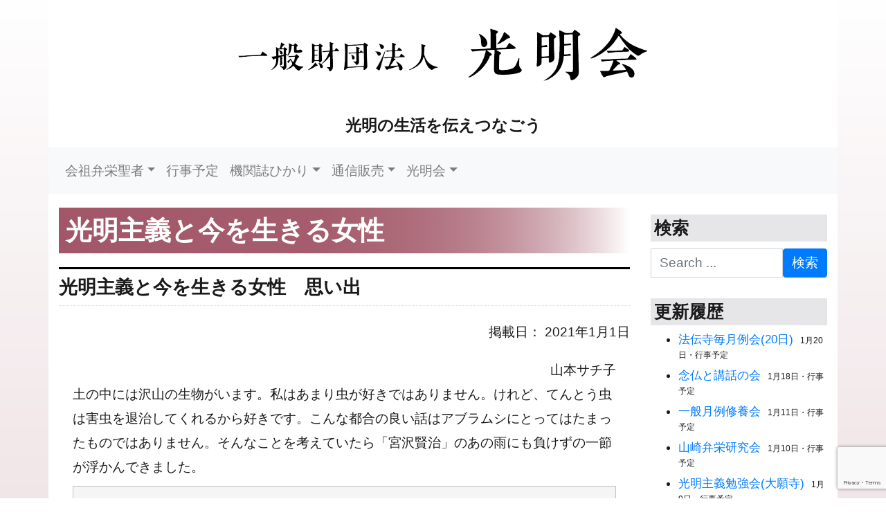

--- FILE ---
content_type: text/html; charset=UTF-8
request_url: https://koumyoukai.jp/josei/josei-2021-01/
body_size: 51992
content:
<!DOCTYPE html>
<html lang="ja" class="no-js">
<head>
    <meta charset="UTF-8">
    <meta name="viewport" content="width=device-width, initial-scale=1, shrink-to-fit=no">
    <link rel="profile" href="http://gmpg.org/xfn/11">
    <link rel="pingback" href="https://koumyoukai.jp/xmlrpc.php">
    <title>光明主義と今を生きる女性　思い出 &#8211; 一般財団法人光明会公式サイト</title>
<meta name='robots' content='max-image-preview:large' />
<link rel='dns-prefetch' href='//maps.google.com' />
<link rel="alternate" type="application/rss+xml" title="一般財団法人光明会公式サイト &raquo; フィード" href="https://koumyoukai.jp/feed/" />
<link rel="alternate" type="application/rss+xml" title="一般財団法人光明会公式サイト &raquo; コメントフィード" href="https://koumyoukai.jp/comments/feed/" />
<link rel="alternate" title="oEmbed (JSON)" type="application/json+oembed" href="https://koumyoukai.jp/wp-json/oembed/1.0/embed?url=https%3A%2F%2Fkoumyoukai.jp%2Fjosei%2Fjosei-2021-01%2F" />
<link rel="alternate" title="oEmbed (XML)" type="text/xml+oembed" href="https://koumyoukai.jp/wp-json/oembed/1.0/embed?url=https%3A%2F%2Fkoumyoukai.jp%2Fjosei%2Fjosei-2021-01%2F&#038;format=xml" />
<style id='wp-img-auto-sizes-contain-inline-css' type='text/css'>
img:is([sizes=auto i],[sizes^="auto," i]){contain-intrinsic-size:3000px 1500px}
/*# sourceURL=wp-img-auto-sizes-contain-inline-css */
</style>
<style id='wp-emoji-styles-inline-css' type='text/css'>

	img.wp-smiley, img.emoji {
		display: inline !important;
		border: none !important;
		box-shadow: none !important;
		height: 1em !important;
		width: 1em !important;
		margin: 0 0.07em !important;
		vertical-align: -0.1em !important;
		background: none !important;
		padding: 0 !important;
	}
/*# sourceURL=wp-emoji-styles-inline-css */
</style>
<style id='wp-block-library-inline-css' type='text/css'>
:root{--wp-block-synced-color:#7a00df;--wp-block-synced-color--rgb:122,0,223;--wp-bound-block-color:var(--wp-block-synced-color);--wp-editor-canvas-background:#ddd;--wp-admin-theme-color:#007cba;--wp-admin-theme-color--rgb:0,124,186;--wp-admin-theme-color-darker-10:#006ba1;--wp-admin-theme-color-darker-10--rgb:0,107,160.5;--wp-admin-theme-color-darker-20:#005a87;--wp-admin-theme-color-darker-20--rgb:0,90,135;--wp-admin-border-width-focus:2px}@media (min-resolution:192dpi){:root{--wp-admin-border-width-focus:1.5px}}.wp-element-button{cursor:pointer}:root .has-very-light-gray-background-color{background-color:#eee}:root .has-very-dark-gray-background-color{background-color:#313131}:root .has-very-light-gray-color{color:#eee}:root .has-very-dark-gray-color{color:#313131}:root .has-vivid-green-cyan-to-vivid-cyan-blue-gradient-background{background:linear-gradient(135deg,#00d084,#0693e3)}:root .has-purple-crush-gradient-background{background:linear-gradient(135deg,#34e2e4,#4721fb 50%,#ab1dfe)}:root .has-hazy-dawn-gradient-background{background:linear-gradient(135deg,#faaca8,#dad0ec)}:root .has-subdued-olive-gradient-background{background:linear-gradient(135deg,#fafae1,#67a671)}:root .has-atomic-cream-gradient-background{background:linear-gradient(135deg,#fdd79a,#004a59)}:root .has-nightshade-gradient-background{background:linear-gradient(135deg,#330968,#31cdcf)}:root .has-midnight-gradient-background{background:linear-gradient(135deg,#020381,#2874fc)}:root{--wp--preset--font-size--normal:16px;--wp--preset--font-size--huge:42px}.has-regular-font-size{font-size:1em}.has-larger-font-size{font-size:2.625em}.has-normal-font-size{font-size:var(--wp--preset--font-size--normal)}.has-huge-font-size{font-size:var(--wp--preset--font-size--huge)}.has-text-align-center{text-align:center}.has-text-align-left{text-align:left}.has-text-align-right{text-align:right}.has-fit-text{white-space:nowrap!important}#end-resizable-editor-section{display:none}.aligncenter{clear:both}.items-justified-left{justify-content:flex-start}.items-justified-center{justify-content:center}.items-justified-right{justify-content:flex-end}.items-justified-space-between{justify-content:space-between}.screen-reader-text{border:0;clip-path:inset(50%);height:1px;margin:-1px;overflow:hidden;padding:0;position:absolute;width:1px;word-wrap:normal!important}.screen-reader-text:focus{background-color:#ddd;clip-path:none;color:#444;display:block;font-size:1em;height:auto;left:5px;line-height:normal;padding:15px 23px 14px;text-decoration:none;top:5px;width:auto;z-index:100000}html :where(.has-border-color){border-style:solid}html :where([style*=border-top-color]){border-top-style:solid}html :where([style*=border-right-color]){border-right-style:solid}html :where([style*=border-bottom-color]){border-bottom-style:solid}html :where([style*=border-left-color]){border-left-style:solid}html :where([style*=border-width]){border-style:solid}html :where([style*=border-top-width]){border-top-style:solid}html :where([style*=border-right-width]){border-right-style:solid}html :where([style*=border-bottom-width]){border-bottom-style:solid}html :where([style*=border-left-width]){border-left-style:solid}html :where(img[class*=wp-image-]){height:auto;max-width:100%}:where(figure){margin:0 0 1em}html :where(.is-position-sticky){--wp-admin--admin-bar--position-offset:var(--wp-admin--admin-bar--height,0px)}@media screen and (max-width:600px){html :where(.is-position-sticky){--wp-admin--admin-bar--position-offset:0px}}

/*# sourceURL=wp-block-library-inline-css */
</style><style id='global-styles-inline-css' type='text/css'>
:root{--wp--preset--aspect-ratio--square: 1;--wp--preset--aspect-ratio--4-3: 4/3;--wp--preset--aspect-ratio--3-4: 3/4;--wp--preset--aspect-ratio--3-2: 3/2;--wp--preset--aspect-ratio--2-3: 2/3;--wp--preset--aspect-ratio--16-9: 16/9;--wp--preset--aspect-ratio--9-16: 9/16;--wp--preset--color--black: #000000;--wp--preset--color--cyan-bluish-gray: #abb8c3;--wp--preset--color--white: #ffffff;--wp--preset--color--pale-pink: #f78da7;--wp--preset--color--vivid-red: #cf2e2e;--wp--preset--color--luminous-vivid-orange: #ff6900;--wp--preset--color--luminous-vivid-amber: #fcb900;--wp--preset--color--light-green-cyan: #7bdcb5;--wp--preset--color--vivid-green-cyan: #00d084;--wp--preset--color--pale-cyan-blue: #8ed1fc;--wp--preset--color--vivid-cyan-blue: #0693e3;--wp--preset--color--vivid-purple: #9b51e0;--wp--preset--gradient--vivid-cyan-blue-to-vivid-purple: linear-gradient(135deg,rgb(6,147,227) 0%,rgb(155,81,224) 100%);--wp--preset--gradient--light-green-cyan-to-vivid-green-cyan: linear-gradient(135deg,rgb(122,220,180) 0%,rgb(0,208,130) 100%);--wp--preset--gradient--luminous-vivid-amber-to-luminous-vivid-orange: linear-gradient(135deg,rgb(252,185,0) 0%,rgb(255,105,0) 100%);--wp--preset--gradient--luminous-vivid-orange-to-vivid-red: linear-gradient(135deg,rgb(255,105,0) 0%,rgb(207,46,46) 100%);--wp--preset--gradient--very-light-gray-to-cyan-bluish-gray: linear-gradient(135deg,rgb(238,238,238) 0%,rgb(169,184,195) 100%);--wp--preset--gradient--cool-to-warm-spectrum: linear-gradient(135deg,rgb(74,234,220) 0%,rgb(151,120,209) 20%,rgb(207,42,186) 40%,rgb(238,44,130) 60%,rgb(251,105,98) 80%,rgb(254,248,76) 100%);--wp--preset--gradient--blush-light-purple: linear-gradient(135deg,rgb(255,206,236) 0%,rgb(152,150,240) 100%);--wp--preset--gradient--blush-bordeaux: linear-gradient(135deg,rgb(254,205,165) 0%,rgb(254,45,45) 50%,rgb(107,0,62) 100%);--wp--preset--gradient--luminous-dusk: linear-gradient(135deg,rgb(255,203,112) 0%,rgb(199,81,192) 50%,rgb(65,88,208) 100%);--wp--preset--gradient--pale-ocean: linear-gradient(135deg,rgb(255,245,203) 0%,rgb(182,227,212) 50%,rgb(51,167,181) 100%);--wp--preset--gradient--electric-grass: linear-gradient(135deg,rgb(202,248,128) 0%,rgb(113,206,126) 100%);--wp--preset--gradient--midnight: linear-gradient(135deg,rgb(2,3,129) 0%,rgb(40,116,252) 100%);--wp--preset--font-size--small: 13px;--wp--preset--font-size--medium: 20px;--wp--preset--font-size--large: 36px;--wp--preset--font-size--x-large: 42px;--wp--preset--spacing--20: 0.44rem;--wp--preset--spacing--30: 0.67rem;--wp--preset--spacing--40: 1rem;--wp--preset--spacing--50: 1.5rem;--wp--preset--spacing--60: 2.25rem;--wp--preset--spacing--70: 3.38rem;--wp--preset--spacing--80: 5.06rem;--wp--preset--shadow--natural: 6px 6px 9px rgba(0, 0, 0, 0.2);--wp--preset--shadow--deep: 12px 12px 50px rgba(0, 0, 0, 0.4);--wp--preset--shadow--sharp: 6px 6px 0px rgba(0, 0, 0, 0.2);--wp--preset--shadow--outlined: 6px 6px 0px -3px rgb(255, 255, 255), 6px 6px rgb(0, 0, 0);--wp--preset--shadow--crisp: 6px 6px 0px rgb(0, 0, 0);}:where(.is-layout-flex){gap: 0.5em;}:where(.is-layout-grid){gap: 0.5em;}body .is-layout-flex{display: flex;}.is-layout-flex{flex-wrap: wrap;align-items: center;}.is-layout-flex > :is(*, div){margin: 0;}body .is-layout-grid{display: grid;}.is-layout-grid > :is(*, div){margin: 0;}:where(.wp-block-columns.is-layout-flex){gap: 2em;}:where(.wp-block-columns.is-layout-grid){gap: 2em;}:where(.wp-block-post-template.is-layout-flex){gap: 1.25em;}:where(.wp-block-post-template.is-layout-grid){gap: 1.25em;}.has-black-color{color: var(--wp--preset--color--black) !important;}.has-cyan-bluish-gray-color{color: var(--wp--preset--color--cyan-bluish-gray) !important;}.has-white-color{color: var(--wp--preset--color--white) !important;}.has-pale-pink-color{color: var(--wp--preset--color--pale-pink) !important;}.has-vivid-red-color{color: var(--wp--preset--color--vivid-red) !important;}.has-luminous-vivid-orange-color{color: var(--wp--preset--color--luminous-vivid-orange) !important;}.has-luminous-vivid-amber-color{color: var(--wp--preset--color--luminous-vivid-amber) !important;}.has-light-green-cyan-color{color: var(--wp--preset--color--light-green-cyan) !important;}.has-vivid-green-cyan-color{color: var(--wp--preset--color--vivid-green-cyan) !important;}.has-pale-cyan-blue-color{color: var(--wp--preset--color--pale-cyan-blue) !important;}.has-vivid-cyan-blue-color{color: var(--wp--preset--color--vivid-cyan-blue) !important;}.has-vivid-purple-color{color: var(--wp--preset--color--vivid-purple) !important;}.has-black-background-color{background-color: var(--wp--preset--color--black) !important;}.has-cyan-bluish-gray-background-color{background-color: var(--wp--preset--color--cyan-bluish-gray) !important;}.has-white-background-color{background-color: var(--wp--preset--color--white) !important;}.has-pale-pink-background-color{background-color: var(--wp--preset--color--pale-pink) !important;}.has-vivid-red-background-color{background-color: var(--wp--preset--color--vivid-red) !important;}.has-luminous-vivid-orange-background-color{background-color: var(--wp--preset--color--luminous-vivid-orange) !important;}.has-luminous-vivid-amber-background-color{background-color: var(--wp--preset--color--luminous-vivid-amber) !important;}.has-light-green-cyan-background-color{background-color: var(--wp--preset--color--light-green-cyan) !important;}.has-vivid-green-cyan-background-color{background-color: var(--wp--preset--color--vivid-green-cyan) !important;}.has-pale-cyan-blue-background-color{background-color: var(--wp--preset--color--pale-cyan-blue) !important;}.has-vivid-cyan-blue-background-color{background-color: var(--wp--preset--color--vivid-cyan-blue) !important;}.has-vivid-purple-background-color{background-color: var(--wp--preset--color--vivid-purple) !important;}.has-black-border-color{border-color: var(--wp--preset--color--black) !important;}.has-cyan-bluish-gray-border-color{border-color: var(--wp--preset--color--cyan-bluish-gray) !important;}.has-white-border-color{border-color: var(--wp--preset--color--white) !important;}.has-pale-pink-border-color{border-color: var(--wp--preset--color--pale-pink) !important;}.has-vivid-red-border-color{border-color: var(--wp--preset--color--vivid-red) !important;}.has-luminous-vivid-orange-border-color{border-color: var(--wp--preset--color--luminous-vivid-orange) !important;}.has-luminous-vivid-amber-border-color{border-color: var(--wp--preset--color--luminous-vivid-amber) !important;}.has-light-green-cyan-border-color{border-color: var(--wp--preset--color--light-green-cyan) !important;}.has-vivid-green-cyan-border-color{border-color: var(--wp--preset--color--vivid-green-cyan) !important;}.has-pale-cyan-blue-border-color{border-color: var(--wp--preset--color--pale-cyan-blue) !important;}.has-vivid-cyan-blue-border-color{border-color: var(--wp--preset--color--vivid-cyan-blue) !important;}.has-vivid-purple-border-color{border-color: var(--wp--preset--color--vivid-purple) !important;}.has-vivid-cyan-blue-to-vivid-purple-gradient-background{background: var(--wp--preset--gradient--vivid-cyan-blue-to-vivid-purple) !important;}.has-light-green-cyan-to-vivid-green-cyan-gradient-background{background: var(--wp--preset--gradient--light-green-cyan-to-vivid-green-cyan) !important;}.has-luminous-vivid-amber-to-luminous-vivid-orange-gradient-background{background: var(--wp--preset--gradient--luminous-vivid-amber-to-luminous-vivid-orange) !important;}.has-luminous-vivid-orange-to-vivid-red-gradient-background{background: var(--wp--preset--gradient--luminous-vivid-orange-to-vivid-red) !important;}.has-very-light-gray-to-cyan-bluish-gray-gradient-background{background: var(--wp--preset--gradient--very-light-gray-to-cyan-bluish-gray) !important;}.has-cool-to-warm-spectrum-gradient-background{background: var(--wp--preset--gradient--cool-to-warm-spectrum) !important;}.has-blush-light-purple-gradient-background{background: var(--wp--preset--gradient--blush-light-purple) !important;}.has-blush-bordeaux-gradient-background{background: var(--wp--preset--gradient--blush-bordeaux) !important;}.has-luminous-dusk-gradient-background{background: var(--wp--preset--gradient--luminous-dusk) !important;}.has-pale-ocean-gradient-background{background: var(--wp--preset--gradient--pale-ocean) !important;}.has-electric-grass-gradient-background{background: var(--wp--preset--gradient--electric-grass) !important;}.has-midnight-gradient-background{background: var(--wp--preset--gradient--midnight) !important;}.has-small-font-size{font-size: var(--wp--preset--font-size--small) !important;}.has-medium-font-size{font-size: var(--wp--preset--font-size--medium) !important;}.has-large-font-size{font-size: var(--wp--preset--font-size--large) !important;}.has-x-large-font-size{font-size: var(--wp--preset--font-size--x-large) !important;}
/*# sourceURL=global-styles-inline-css */
</style>

<style id='classic-theme-styles-inline-css' type='text/css'>
/*! This file is auto-generated */
.wp-block-button__link{color:#fff;background-color:#32373c;border-radius:9999px;box-shadow:none;text-decoration:none;padding:calc(.667em + 2px) calc(1.333em + 2px);font-size:1.125em}.wp-block-file__button{background:#32373c;color:#fff;text-decoration:none}
/*# sourceURL=/wp-includes/css/classic-themes.min.css */
</style>
<link rel='stylesheet' id='contact-form-7-css' href='https://koumyoukai.jp/wp-content/plugins/contact-form-7/includes/css/styles.css?ver=6.1.4' type='text/css' media='all' />
<link rel='stylesheet' id='wp-gmap-embed-front-css-css' href='https://koumyoukai.jp/wp-content/plugins/gmap-embed/public/assets/css/front_custom_style.css?ver=1738024216' type='text/css' media='all' />
<link rel='stylesheet' id='parent-style-css' href='https://koumyoukai.jp/wp-content/themes/devdmbootstrap4/style.css?ver=6.9' type='text/css' media='all' />
<link rel='stylesheet' id='child-style-css' href='https://koumyoukai.jp/wp-content/themes/kiddevdmbootstrap4/style.css?ver=6.9' type='text/css' media='all' />
<link rel='stylesheet' id='devdmbootstrap4-css-css' href='https://koumyoukai.jp/wp-content/themes/devdmbootstrap4/assets/css/devdmbootstrap/devdmbootstrap4.min.css?ver=6.9' type='text/css' media='all' />
<link rel='stylesheet' id='devdmbootstrap4-stylesheet-css' href='https://koumyoukai.jp/wp-content/themes/kiddevdmbootstrap4/style.css?ver=6.9' type='text/css' media='all' />
<link rel='stylesheet' id='devdmbootstrap4-fontawesome-css' href='https://koumyoukai.jp/wp-content/themes/devdmbootstrap4/assets/fontawesome-free-5.7.2-web/css/all.min.css?ver=6.9' type='text/css' media='all' />
<link rel='stylesheet' id='wp-pagenavi-css' href='https://koumyoukai.jp/wp-content/plugins/wp-pagenavi/pagenavi-css.css?ver=2.70' type='text/css' media='all' />
<link rel='stylesheet' id='tablepress-default-css' href='https://koumyoukai.jp/wp-content/plugins/tablepress/css/build/default.css?ver=3.2.6' type='text/css' media='all' />
<script type="text/javascript" src="https://koumyoukai.jp/wp-includes/js/jquery/jquery.min.js?ver=3.7.1" id="jquery-core-js"></script>
<script type="text/javascript" src="https://koumyoukai.jp/wp-includes/js/jquery/jquery-migrate.min.js?ver=3.4.1" id="jquery-migrate-js"></script>
<script type="text/javascript" src="https://maps.google.com/maps/api/js?key=AIzaSyAMfs_TDuzxmEPUDNl175SOOafEEDfo3yU&amp;libraries=places&amp;language=en&amp;region=US&amp;callback=Function.prototype&amp;ver=6.9" id="wp-gmap-api-js"></script>
<script type="text/javascript" id="wp-gmap-api-js-after">
/* <![CDATA[ */
/* <![CDATA[ */

var wgm_status = {"l_api":"always","p_api":"N","i_p":true,"d_f_s_c":"N","d_s_v":"N","d_z_c":"N","d_p_c":"N","d_m_t_c":"N","d_m_w_z":"N","d_m_d":"N","d_m_d_c_z":"N","e_d_f_a_c":"N"};
/* ]]]]><![CDATA[> */
//# sourceURL=wp-gmap-api-js-after
/* ]]> */
</script>
<link rel="https://api.w.org/" href="https://koumyoukai.jp/wp-json/" /><link rel="EditURI" type="application/rsd+xml" title="RSD" href="https://koumyoukai.jp/xmlrpc.php?rsd" />
<meta name="generator" content="WordPress 6.9" />
<link rel="canonical" href="https://koumyoukai.jp/josei/josei-2021-01/" />
<link rel='shortlink' href='https://koumyoukai.jp/?p=10778' />
    
<!--    <link rel="stylesheet" href="https://use.fontawesome.com/releases/v5.12.0/css/all.css" integrity="sha384-REHJTs1r2ErKBuJB0fCK99gCYsVjwxHrSU0N7I1zl9vZbggVJXRMsv/sLlOAGb4M" crossorigin="anonymous">-->
    <link rel="SHORTCUT ICON" href="https://koumyoukai.jp/wp-content/uploads/img/favicon.ico" />
    <!-- Global site tag (gtag.js) - Google Analytics -->
<script async src="https://www.googletagmanager.com/gtag/js?id=G-6LHFZT5ZJY"></script>
<script>
  window.dataLayer = window.dataLayer || [];
  function gtag(){dataLayer.push(arguments);}
  gtag('js', new Date());

  gtag('config', 'G-6LHFZT5ZJY');
</script>
</head>
<!--koumyou-->
<body class="wp-singular josei-template-default single single-josei postid-10778 wp-theme-devdmbootstrap4 wp-child-theme-kiddevdmbootstrap4 dmbs-body" id="kusumipink" id="wine">
<!--最後の>はbodyタグの最後-->
<div class="container dmbs-header">
  <div class="row">
            <div class="col-sm-12 my-auto dmbs-header-right">
      <div align="center">
        <h1><a href="https://koumyoukai.jp/index.php" style="text-decoration:none;" title="一般財団法人光明会トップページへ戻る"><img src="https://koumyoukai.jp/wp-content/uploads/mainlogo-1.png" class="img-fluid" /></a></h1>
        <h4 class="dmbs-header-description">
          光明の生活を伝えつなごう        </h4>
      </div>
    </div>
  </div>
</div>

    <div class="container dmbs-header-nav-container">
        <div class="row">

            <nav class="navbar navbar-expand-lg navbar-light bg-light dmbs-header-navbar col-12">

                <!-- Toggle Button -->
                <button class="navbar-toggler dmbs-header-nav-mobile-toggle" type="button" data-toggle="collapse" data-target="#header-nav-content" aria-expanded="false" aria-label="Toggle navigation">
                    <span class="fas fa-bars"></span> Menu                </button>

                <!-- Nav Content -->
                <div class="collapse navbar-collapse" id="header-nav-content">
                    <ul id="menu-menu2" class="dmbs-header-nav navbar-nav mr-auto"><li id="menu-item-10212" class="menu-item menu-item-type-post_type menu-item-object-page menu-item-has-children nav-item menu-item-10212 dropdown"><a href="https://koumyoukai.jp/benneiseija/" class="nav-link dropdown-toggle" data-toggle="dropdown" role="button" aria-haspopup="true" aria-expanded="false">会祖弁栄聖者</a>

<div class="dropdown-menu" aria-labelledby="Preview">
<a href="https://koumyoukai.jp/benneiseija/" class="dropdown-item">会祖弁栄聖者</a>
<a href="https://koumyoukai.jp/benneiseija/iboku/" class="dropdown-item">弁栄聖者遺墨</a>
<a href="https://koumyoukai.jp/benneiseija/asanoraihai/" class="dropdown-item">如来光明の礼拝式　晨朝の礼拝</a>
<a href="https://koumyoukai.jp/benneiseija/kurenoraihai/" class="dropdown-item">如来光明の礼拝式　昏暮の礼拝</a>
</div>
</li>
<li id="menu-item-10216" class="menu-item menu-item-type-post_type menu-item-object-page nav-item menu-item-10216"><a href="https://koumyoukai.jp/event-all/" class="nav-link">行事予定</a>
</li>
<li id="menu-item-10229" class="menu-item menu-item-type-custom menu-item-object-custom menu-item-has-children nav-item menu-item-10229 dropdown"><a href="https://koumyoukai.jp/kikanshi-hikari/" class="nav-link dropdown-toggle" data-toggle="dropdown" role="button" aria-haspopup="true" aria-expanded="false">機関誌ひかり</a>

<div class="dropdown-menu" aria-labelledby="Preview">
<a href="https://koumyoukai.jp/kikanshi-hikari/" class="dropdown-item">機関誌ひかり</a>
<a href="https://koumyoukai.jp/hikari-rensai/" class="dropdown-item">機関誌ひかり連載</a>
<a href="https://koumyoukai.jp/hikari-backnumber/" class="dropdown-item">機関誌ひかりバックナンバー</a>
<a href="https://koumyoukai.jp/hikari-teikikoudoku/" class="dropdown-item">機関誌ひかり定期購読お申し込み</a>
<a href="https://koumyoukai.jp/hikari-shidoku/" class="dropdown-item">機関誌ひかり試読お申し込み</a>
</div>
</li>
<li id="menu-item-10231" class="menu-item menu-item-type-custom menu-item-object-custom menu-item-has-children nav-item menu-item-10231 dropdown"><a href="http://koumyoukai.jp/books/" class="nav-link dropdown-toggle" data-toggle="dropdown" role="button" aria-haspopup="true" aria-expanded="false">通信販売</a>

<div class="dropdown-menu" aria-labelledby="Preview">
<a href="https://koumyoukai.jp/books/" class="dropdown-item">通信販売</a>
<a href="https://koumyoukai.jp/order/" class="dropdown-item">通信販売お申し込み</a>
</div>
</li>
<li id="menu-item-10230" class="menu-item menu-item-type-custom menu-item-object-custom menu-item-home menu-item-has-children nav-item menu-item-10230 dropdown"><a href="http://koumyoukai.jp/" class="nav-link dropdown-toggle" data-toggle="dropdown" role="button" aria-haspopup="true" aria-expanded="false">光明会</a>

<div class="dropdown-menu" aria-labelledby="Preview">
<a href="https://koumyoukai.jp/koumyoukai/about/" class="dropdown-item">光明会とは</a>
<a href="https://koumyoukai.jp/sisetu/" class="dropdown-item">関連施設</a>
<a href="https://koumyoukai.jp/2019kinenjigyou/" class="dropdown-item">山崎弁栄上人百回忌記念慈業</a>
<a href="https://koumyoukai.jp/koumyoukai/privacy_policy/" class="dropdown-item">個人情報の取り扱いについて</a>
</div>
</li>
</ul>                </div>

            </nav>
        </div>
    </div>

<div class="container dmbs-content-wrapper">
  <div class="row">
            <div class="col-md-9 dmbs-main">
          <h1>光明主義と今を生きる女性</h1>                  <article id="post-10778" class="dmbs-post post-10778 josei type-josei status-publish hentry">
        <header class="dmbs-post-header">
          <h2 class="dmbs-post-title">
            光明主義と今を生きる女性　思い出          </h2>
          <div class="dmbs-post-meta-header">
  <div class="row">
    <div class="col-sm-12 keisaibi"> <span class="dmbs-post-date">掲載日：</span>
      2021年1月1日      </span></div>
  </div>
</div>
        </header>
        <div class="card-body dmbs-post-content">
                    <p class="right">山本サチ子</p>
<p>土の中には沢山の生物がいます。私はあまり虫が好きではありません。けれど、てんとう虫は害虫を退治してくれるから好きです。こんな都合の良い話はアブラムシにとってはたまったものではありません。そんなことを考えていたら「宮沢賢治」のあの雨にも負けずの一節が浮かんできました。</p>
<blockquote><p>雨ニモ負ケズ　風ニモ負ケズ　雪ニモ夏ノ暑サニモ負ケヌ　丈夫ナカラダヲモチ　慾ハナク決シテ怒ラズ　イツモシズカニワラッテイル　……</p></blockquote>
<p>◆私が小学生であった時分、国語の教科書で「雨にも負けずの詩」を目にしたときは衝撃でした。このような人間が世の中に実在するのであろうかと疑いました。私は幼い頃、おそらく毎日の様に父からお釈迦様、善導大師、そして法然上人の方々の話を繰り返し聞かされていました。話を聞くたびにこの三名の方々は特別で今の世の中にはそれを実行する人間は存在しない。それは教義の中の人物であると考えていました。けれども教科書に載っているのであるから、でたらめではないはずです。小学六年生の頭の中は葛藤が続きました。考えても仕方ない。頭の中で終止符を打ちました。その時は将来「宮沢賢治」が自分の生き方に関係してくるとは夢にも思いませんでした。</p>
<h3>〈宮沢賢治〉　―　賢治と国柱会　―</h3>
<p>◆大学四年生の時、卒業論文に「宮沢賢治」についてと論題を決めました。研究室の先生から「国柱会」を研究するようアドバイスがあり、そしてその指導は実に丁寧で納得のいくものでした。私は「宮沢賢治」を卒論のテーマにしたことを「河波定昌」先生に報告しました。すると先生は『宮沢賢治を取り上げるのならば「法華経」を読まなければ全体をつかめないですよ。少しでも多く賢治を理解するには「法華経」は必読です。』と仰います。不安に思う私に河波先生は―『岩波文庫から出ている文庫本で読むのが良いでしょう。これなら手軽に電車の中でもどこでも読めるのではやく読めます』…と淡々とおっしゃるのでした。内心、私は『これは大変なことになった。』…と思いました。気軽な気持ちで河波定昌先生に報告したつもりが大きな課題を頂いてしまったと不安が広がったのです。自分の頭の中で実は宮沢賢治を「ピンポイント」で素早く書きまとめようと考えていたのです。しかし河波定昌先生のおっしゃることは最もであります。自分がとても小さい人間であることを痛感しました。</p>
<h3>①〈国柱会本部を訪ねて〉</h3>
<p>◆国柱会本部は江戸川区の一之江にあり、1884 年「田中智学」師により創設された法華宗系在家仏教団体です。後任である代表理事の「高知尾智耀」師を尋ねたのは「法華経」を読んだ後のことです。国柱会を訪問するためにはやはり法華経は必読書でした。河波定昌先生のアドバイスの有り難さを認識することになりました。国柱会理事の「高知尾智耀」先生はとても柔和なお方でした。事情を説明させて頂くと、喜んでくださり賢治が国柱会に出入りしていた当時（国柱会本部は当時は上野にあり）のことを丁寧に話し始められました。受付で簡単に資料を渡されるだけと考えていましたがこの対応は嬉しく実に勉強になりました。月刊誌（真世界）を頂き、一時間程話した記憶があります『貴重な時間を申し訳ございません』…と言う私に、先生は『気になさらずとも好いのです。宮沢賢治という人物を勉強なさりよい卒業論文に仕上げてください』と言います。突然訪問した自分を丁寧に対応してくださいました。相手にされないかもの覚悟で訪問したはずが驚嘆でした。未熟者の私に親切にしていただいたことは今でも有難く私の心の財産になっています。</p>
<h3>②〈宮沢賢治の生家を尋ねて〉</h3>
<p>◆私は夏休み始めに岩手の叔父を尋ねました。そこを拠点に宮澤賢治の生家を訪ねることにしたのです。叔父は父の弟であり私の訪問をとても喜んでくれました。浄土宗の寺の住職である叔父は中学の教師でもあり忙しい日々でしたが宮澤賢治のことを話すととても喜び賢治の生家までの道のりを詳しく地図に書いて持たせてくれました。<br />
◆生家は立派な佇まいで武家屋敷のような構えでした。緊張して玄関を入った私に賢治の弟さんの「宮澤清六」さんが出迎えてくださいました。清六さんは柔和な方でした。ごつごつした怖い叔父様を想像していたら色白で奇麗な顔立ちの方が現れたのです。清六さんは生前の「賢治と妹トシ」さんそして賢治の文学や生活ぶり等を詳細に話してくださいました。福島県から来ましたと語る私に福島県の会津磐梯山や猪苗代湖の話題を出して『とても良い環境のところで育たれましたね』…と緊張をほぐすことばをかけてくだされたのです。『あぁ…このような優しいご家族と岩手県の素朴な環境に包まれ宮沢賢治という人物が育てられたのだなぁ…』と、しみじみ納得しました。<br />
◆清六さんの説明通りの道をいくと花巻高校がありました。ここでもこの高校の歴史の先生が出迎えて下さり賢治に関する詳しい資料と話を聞かせてくださいました。その対応に感謝、感謝の思いでした。そこには岩手県民が一丸となり宮沢賢治を思う気持ちが表れていたのです。翌日私は従弟に盛岡の町を案内してもらい楽しい時間を過ごせたことは今でも大切な思い出となり心に残っています。<br />
◆河波定昌先生は著書（講義録）の中で次のように言っておられます。宮沢賢治（1896～1933）も同体大悲（おもいやりの愛）の人です。賢治は岩手県の田舎で暮らしていました。その当時は日本でも最も極貧地方の一つです。子供達は貧乏のあまり小学校もろくに行けず、着る物もなくてお姉さんのおさがりを着ている男の子もいたそうです。赤い着物を着ていると友達がバカにする。そうすると賢治は自分も赤い着物を着てきたそうです。同体大悲の背景には、不二の智慧の働きがあります。相手が苦しい時に自分もいっしょになって苦しむのが大悲です。そうした賢治の日常からの行動が見られます。…（省略）そこを弁栄上人は同体大悲と言われました。そうしてみると「賢治の雨にも負けず」の詩からはやはり、同体大悲が読み取れます。</p>
<blockquote><p>東ニ病気ノコドモアレバ　行ッテ看病シテヤリ……（省略）</p></blockquote>
<p>他人のことを他人事と考えられない賢治の菩提心が働くのです。宮沢賢治の「心象スケッチ」からはすべてが同体大悲を読み取れます。<br />
◆私は宮沢賢治の作品の感想をこの紙面で語りつくすことはできない。しかし私も光明主義を目指す以上少しでも煩悩を減らしていく所存です。山崎弁栄上人のお歌を励みとしてこれからもこのお歌を力として生きたい…</p>
<blockquote><p>罪とがも仏の智慧にあふ時は　<br />
　　灯す光のあぶらとはなる<br />
　　　　　　　　（山崎弁栄上人　お歌）</p></blockquote>
<p>参考文献：あなたの心はなくなりて（P164、165）河波定昌講義録、無二会編</p>
        </div>
        <footer class="dmbs-post-footer">
          <div class="dmbs-post-meta-footer">

    
    
</div>        </footer>
      </article>
                  <!--*******************************************-->
      <aside class="relatedkiji">
        <h3>このカテゴリの記事(表示中の記事を除く最新10件)</h3>
        <ul>
                                        <li><a href="https://koumyoukai.jp/josei/202601/">
            光明主義と今を生きる女性　命            </a><span class="small">（
            2025年12月31日            ）</span></li>
                    <li><a href="https://koumyoukai.jp/josei/202510/">
            光明主義と今を生きる女性　藤沢周平の作品を読んで            </a><span class="small">（
            2025年9月30日            ）</span></li>
                    <li><a href="https://koumyoukai.jp/josei/202504/">
            光明主義と今を生きる女性　早春            </a><span class="small">（
            2025年3月31日            ）</span></li>
                    <li><a href="https://koumyoukai.jp/josei/202503/">
            光明主義と今を生きる女性　互いに助け合って            </a><span class="small">（
            2025年2月28日            ）</span></li>
                    <li><a href="https://koumyoukai.jp/josei/202502/">
            光明主義と今を生きる女性　腕時計            </a><span class="small">（
            2025年1月31日            ）</span></li>
                    <li><a href="https://koumyoukai.jp/josei/202501/">
            光明主義と今を生きる女性　台所から世界を観る　            </a><span class="small">（
            2024年12月31日            ）</span></li>
                    <li><a href="https://koumyoukai.jp/josei/202411/">
            光明主義と今を生きる女性　水辺にて            </a><span class="small">（
            2024年10月31日            ）</span></li>
                    <li><a href="https://koumyoukai.jp/josei/202406/">
            光明主義と今を生きる女性　地球はきれいだからいっぱい遊んでね            </a><span class="small">（
            2024年5月31日            ）</span></li>
                    <li><a href="https://koumyoukai.jp/josei/202405/">
            光明主義と今を生きる女性　猫と人間            </a><span class="small">（
            2024年4月30日            ）</span></li>
                    <li><a href="https://koumyoukai.jp/josei/202404/">
            光明主義と今を生きる女性　時代            </a><span class="small">（
            2024年3月31日            ）</span></li>
                    <li><a href="https://koumyoukai.jp/josei" target="_self"><strong>このカテゴリの記事一覧はこちら</strong></a></li>
                  </ul>
      </aside>
      <!--*******************************************--> 
    </div>
    
    <div class="col-md-3 dmbs-right">
        <li id="search-2" class="widget dmbs-widget dmbs-widget-right widget_search"><h3 class="widgettitle dmbs-widget-title dmbs-widget-right-title">検索</h3><form role="search" method="get" class="search-form form" action="https://koumyoukai.jp">
    <div class="input-group">
        <span class="sr-only">Search for</span>
        <input type="search" class="search-field form-control" placeholder="Search ..." value="" name="s" title="Search for:">
              <span class="input-group-btn">
                <button class="btn btn-primary search-submit" type="submit" value="Search"> 検索 </button>
              </span>
    </div>
</form></li><li id="execphp-2" class="widget dmbs-widget dmbs-widget-right widget_execphp"><h3 class="widgettitle dmbs-widget-title dmbs-widget-right-title">更新履歴</h3>			<div class="execphpwidget"> <ul style="font-size:90%!important;">
<li><a href="https://koumyoukai.jp/event/cyubu2026-0220/">法伝寺毎月例会(20日)</a>&nbsp;&nbsp;<span style="font-size:70%!important;">1月20日・行事予定</span></li>
<li><a href="https://koumyoukai.jp/event/kantou20260215/">念仏と講話の会</a>&nbsp;&nbsp;<span style="font-size:70%!important;">1月18日・行事予定</span></li>
<li><a href="https://koumyoukai.jp/event/kantou20260308/">一般月例修養会</a>&nbsp;&nbsp;<span style="font-size:70%!important;">1月11日・行事予定</span></li>
<li><a href="https://koumyoukai.jp/event/20260207kantou-kenkyukai/">山崎弁栄研究会</a>&nbsp;&nbsp;<span style="font-size:70%!important;">1月10日・行事予定</span></li>
<li><a href="https://koumyoukai.jp/event/kyusyu20260209/">光明主義勉強会(大願寺)</a>&nbsp;&nbsp;<span style="font-size:70%!important;">1月9日・行事予定</span></li>
<li><a href="https://koumyoukai.jp/event/cyubu2026-0204/">法城寺念仏会(2月)【YouTubeライブ配信】</a>&nbsp;&nbsp;<span style="font-size:70%!important;">1月7日・行事予定</span></li>
<li><a href="https://koumyoukai.jp/event/kantou20260203/">ルーペの会（念仏会）</a>&nbsp;&nbsp;<span style="font-size:70%!important;">1月6日・行事予定</span></li>
<li><a href="https://koumyoukai.jp/event/cyubu2026-0205/">法伝寺毎月例会(5日)</a>&nbsp;&nbsp;<span style="font-size:70%!important;">1月5日・行事予定</span></li>
<li><a href="https://koumyoukai.jp/event/kantou20260201/">一行三昧会</a>&nbsp;&nbsp;<span style="font-size:70%!important;">1月4日・行事予定</span></li>
<li><a href="https://koumyoukai.jp/josei/202601/">光明主義と今を生きる女性　命</a>&nbsp;&nbsp;<span style="font-size:70%!important;">12月31日・光明主義と今を生きる女性</span></li>
<li><a href="http://koumyoukai.jp/kousinrireki">これより以前の更新履歴はこちら</a></li>
</ul></div>
		</li><li id="text-2" class="widget dmbs-widget dmbs-widget-right widget_text">			<div class="textwidget"><p class="linkbanner"><a title="山崎弁栄記念館" href="http://www.yamazakibennei-museum.com/" target="_blank" rel="noopener"><img decoding="async" class="img-fluid" style="border: 0;" src="https://koumyoukai.jp/wp-content/uploads/banner/kinenkanlogo.jpg" /></a></p>
<p>&nbsp;</p>
<p class="linkbanner"><a title="光明園念仏道場" href="http://www.koumyoen.or.jp/" target="_blank" rel="noopener"><img decoding="async" class="img-fluid" style="border: 0;" src="https://koumyoukai.jp/wp-content/uploads/banner/koumyouenlogo.jpg" /></a></p>
<p>&nbsp;</p>
<p class="linkbanner"><a title="光明学園相模原高等学校" href="http://www.komyo.ed.jp/hp/" target="_blank" rel="noopener"><img decoding="async" class="img-fluid" style="border: 0;" src="https://koumyoukai.jp/wp-content/uploads/banner/sagamiharagakuenlogo.jpg" /></a></p>
<p>&nbsp;</p>
<p class="linkbanner"><a title="光明学園相模原高等学校付属光明幼稚園" href="http://www.komyo.ac.jp/kids/" target="_blank" rel="noopener"><img decoding="async" class="img-fluid" src="https://koumyoukai.jp/wp-content/uploads/banner/youchienlogo.jpg" /></a></p>
<p>&nbsp;</p>
<p class="linkbanner"><a title="機関誌ひかり定期購読お申し込み" href="https://koumyoukai.jp/hikari-teikikoudoku"><img decoding="async" class="img-fluid" src="https://koumyoukai.jp/wp-content/uploads/hikari-nen4kai.jpg" /></a></p>
<p>&nbsp;</p>
<p class="linkbanner"><a title="通信販売お申し込み" href="https://koumyoukai.jp/books"><img decoding="async" class="img-fluid" src="https://koumyoukai.jp/wp-content/uploads/banner/shopping_banner.png" /></a></p>
</div>
		</li>    </div>

  </div>
</div>

<div class="container dmbs-author-credits">
  <div class="row">
    <div class="col-12">
      <ul style="margin:20px 0 0 0;">
        <li><a href="https://koumyoukai.jp/benneiseija">会祖弁栄聖者</a>｜ <a href="https://koumyoukai.jp/benneiseija/iboku">弁栄聖者遺墨</a>｜ <a href="https://koumyoukai.jp/benneiseija/asanoraihai">如来光明の礼拝式　晨朝の礼拝</a>｜ <a href="https://koumyoukai.jp/benneiseija/kurenoraihai">如来光明の礼拝式　昏暮の礼拝</a></li>
        <li><a href="https://koumyoukai.jp/event-all">行事予定</a> </li><li><a href="https://koumyoukai.jp/kikanshi-hikari">機関誌ひかり</a>｜ <a href="https://koumyoukai.jp/hikari-backnumber">機関誌ひかりバックナンバー</a>｜ <a href="https://koumyoukai.jp/hikari-teikikoudoku">機関誌ひかり定期購読お申し込み</a>｜ <a href="https://koumyoukai.jp/hikari-shidoku">機関誌ひかり試読お申し込み</a></li>
        <li><a href="https://koumyoukai.jp/sibudayori">支部だより</a>｜ <a href="https://koumyoukai.jp/kantousibu/">関東支部</a>｜ <a href="https://koumyoukai.jp/cyubusibu">中部支部</a>｜ <a href="https://koumyoukai.jp/kinkisibu">近畿支部</a>｜ <a href="https://koumyoukai.jp/kyusyusibu">九州支部</a>｜ <a href="https://koumyoukai.jp/tabasyo">他場所</a></li>
        <li><!--<a href="https://koumyoukai.jp/100kaiki">聖者百回忌に向けて</a>｜ --><a href="https://koumyoukai.jp/seija">聖者の偉業・聖者の俤</a>｜ <a href="https://koumyoukai.jp/josei">光明主義と今を生きる女性</a>｜ <a href="https://koumyoukai.jp/kodomo">子どもと一緒に学びましょう</a></li>
        <li><a href="https://koumyoukai.jp/koumyoukai/about">光明会</a>｜ <a href="https://koumyoukai.jp/sisetu">関連施設</a>｜ <a href="https://koumyoukai.jp/koumyoukai/privacy_policy">個人情報の取り扱いについて</a></li>
        <li><a href="https://koumyoukai.jp/books">通信販売</a>｜ <a href="https://koumyoukai.jp/order">通信販売お申し込み</a></li>
        <li><a href="https://koumyoukai.jp/2019kinenjigyou">山崎弁栄上人百回忌記念慈業</a></li>
      </ul>
      <br />
      <div align="center"><img src="https://koumyoukai.jp/wp-content/uploads/mainlogo-s.jpg"></div>
      <br />
      <p><strong>一般財団法人 光明会事務室</strong><br>
〒447-0855　愛知県碧南市天王町3-132　法城寺内<br>
TEL:0566-41-7752 FAX:0566-70-7140<br>
        受付　午前10時～午後4時まで<br>
        <a href="https://koumyoukai.jp/mailform">お問い合わせメールフォーム</a></p><br />
    </div>
  </div>
</div>
<script type="speculationrules">
{"prefetch":[{"source":"document","where":{"and":[{"href_matches":"/*"},{"not":{"href_matches":["/wp-*.php","/wp-admin/*","/wp-content/uploads/*","/wp-content/*","/wp-content/plugins/*","/wp-content/themes/kiddevdmbootstrap4/*","/wp-content/themes/devdmbootstrap4/*","/*\\?(.+)"]}},{"not":{"selector_matches":"a[rel~=\"nofollow\"]"}},{"not":{"selector_matches":".no-prefetch, .no-prefetch a"}}]},"eagerness":"conservative"}]}
</script>
<script type="text/javascript" src="https://koumyoukai.jp/wp-includes/js/dist/hooks.min.js?ver=dd5603f07f9220ed27f1" id="wp-hooks-js"></script>
<script type="text/javascript" src="https://koumyoukai.jp/wp-includes/js/dist/i18n.min.js?ver=c26c3dc7bed366793375" id="wp-i18n-js"></script>
<script type="text/javascript" id="wp-i18n-js-after">
/* <![CDATA[ */
wp.i18n.setLocaleData( { 'text direction\u0004ltr': [ 'ltr' ] } );
//# sourceURL=wp-i18n-js-after
/* ]]> */
</script>
<script type="text/javascript" src="https://koumyoukai.jp/wp-content/plugins/contact-form-7/includes/swv/js/index.js?ver=6.1.4" id="swv-js"></script>
<script type="text/javascript" id="contact-form-7-js-translations">
/* <![CDATA[ */
( function( domain, translations ) {
	var localeData = translations.locale_data[ domain ] || translations.locale_data.messages;
	localeData[""].domain = domain;
	wp.i18n.setLocaleData( localeData, domain );
} )( "contact-form-7", {"translation-revision-date":"2025-11-30 08:12:23+0000","generator":"GlotPress\/4.0.3","domain":"messages","locale_data":{"messages":{"":{"domain":"messages","plural-forms":"nplurals=1; plural=0;","lang":"ja_JP"},"This contact form is placed in the wrong place.":["\u3053\u306e\u30b3\u30f3\u30bf\u30af\u30c8\u30d5\u30a9\u30fc\u30e0\u306f\u9593\u9055\u3063\u305f\u4f4d\u7f6e\u306b\u7f6e\u304b\u308c\u3066\u3044\u307e\u3059\u3002"],"Error:":["\u30a8\u30e9\u30fc:"]}},"comment":{"reference":"includes\/js\/index.js"}} );
//# sourceURL=contact-form-7-js-translations
/* ]]> */
</script>
<script type="text/javascript" id="contact-form-7-js-before">
/* <![CDATA[ */
var wpcf7 = {
    "api": {
        "root": "https:\/\/koumyoukai.jp\/wp-json\/",
        "namespace": "contact-form-7\/v1"
    }
};
//# sourceURL=contact-form-7-js-before
/* ]]> */
</script>
<script type="text/javascript" src="https://koumyoukai.jp/wp-content/plugins/contact-form-7/includes/js/index.js?ver=6.1.4" id="contact-form-7-js"></script>
<script type="text/javascript" id="wpfront-scroll-top-js-extra">
/* <![CDATA[ */
var wpfront_scroll_top_data = {"data":{"css":"#wpfront-scroll-top-container{position:fixed;cursor:pointer;z-index:9999;border:none;outline:none;background-color:rgba(0,0,0,0);box-shadow:none;outline-style:none;text-decoration:none;opacity:0;display:none;align-items:center;justify-content:center;margin:0;padding:0}#wpfront-scroll-top-container.show{display:flex;opacity:1}#wpfront-scroll-top-container .sr-only{position:absolute;width:1px;height:1px;padding:0;margin:-1px;overflow:hidden;clip:rect(0,0,0,0);white-space:nowrap;border:0}#wpfront-scroll-top-container .text-holder{padding:3px 10px;-webkit-border-radius:3px;border-radius:3px;-webkit-box-shadow:4px 4px 5px 0px rgba(50,50,50,.5);-moz-box-shadow:4px 4px 5px 0px rgba(50,50,50,.5);box-shadow:4px 4px 5px 0px rgba(50,50,50,.5)}#wpfront-scroll-top-container{right:10px;bottom:100px;}#wpfront-scroll-top-container img{width:auto;height:auto;}#wpfront-scroll-top-container .text-holder{color:#ffffff;background-color:#000000;width:auto;height:auto;;}#wpfront-scroll-top-container .text-holder:hover{background-color:#000000;}#wpfront-scroll-top-container i{color:#000000;}","html":"\u003Cbutton id=\"wpfront-scroll-top-container\" aria-label=\"\" title=\"\" \u003E\u003Cimg src=\"https://koumyoukai.jp/wp-content/plugins/wpfront-scroll-top/includes/assets/icons/43.png\" alt=\"\" title=\"\"\u003E\u003C/button\u003E","data":{"hide_iframe":false,"button_fade_duration":200,"auto_hide":false,"auto_hide_after":2,"scroll_offset":100,"button_opacity":0.8,"button_action":"top","button_action_element_selector":"","button_action_container_selector":"html, body","button_action_element_offset":0,"scroll_duration":400}}};
//# sourceURL=wpfront-scroll-top-js-extra
/* ]]> */
</script>
<script type="text/javascript" src="https://koumyoukai.jp/wp-content/plugins/wpfront-scroll-top/includes/assets/wpfront-scroll-top.min.js?ver=3.0.1.09211" id="wpfront-scroll-top-js"></script>
<script type="text/javascript" src="https://koumyoukai.jp/wp-content/themes/devdmbootstrap4/assets/js/bootstrap4x/popper.min.js?ver=1.0" id="devdmbootstrap4-popper-js-js"></script>
<script type="text/javascript" src="https://koumyoukai.jp/wp-content/themes/devdmbootstrap4/assets/js/bootstrap4x/bootstrap.js?ver=1.0" id="devdmbootstrap4-js-js"></script>
<script type="text/javascript" src="https://koumyoukai.jp/wp-content/themes/devdmbootstrap4/assets/js/devdmbootstrap4_enhanced_nav.js?ver=1.0" id="devdmbootstrap4-enhanced-nav-js-js"></script>
<script type="text/javascript" src="https://www.google.com/recaptcha/api.js?render=6LfrvooUAAAAAPwVy5DayMxc5fc1LVM37gxHU3BA&amp;ver=3.0" id="google-recaptcha-js"></script>
<script type="text/javascript" src="https://koumyoukai.jp/wp-includes/js/dist/vendor/wp-polyfill.min.js?ver=3.15.0" id="wp-polyfill-js"></script>
<script type="text/javascript" id="wpcf7-recaptcha-js-before">
/* <![CDATA[ */
var wpcf7_recaptcha = {
    "sitekey": "6LfrvooUAAAAAPwVy5DayMxc5fc1LVM37gxHU3BA",
    "actions": {
        "homepage": "homepage",
        "contactform": "contactform"
    }
};
//# sourceURL=wpcf7-recaptcha-js-before
/* ]]> */
</script>
<script type="text/javascript" src="https://koumyoukai.jp/wp-content/plugins/contact-form-7/modules/recaptcha/index.js?ver=6.1.4" id="wpcf7-recaptcha-js"></script>
<script id="wp-emoji-settings" type="application/json">
{"baseUrl":"https://s.w.org/images/core/emoji/17.0.2/72x72/","ext":".png","svgUrl":"https://s.w.org/images/core/emoji/17.0.2/svg/","svgExt":".svg","source":{"concatemoji":"https://koumyoukai.jp/wp-includes/js/wp-emoji-release.min.js?ver=6.9"}}
</script>
<script type="module">
/* <![CDATA[ */
/*! This file is auto-generated */
const a=JSON.parse(document.getElementById("wp-emoji-settings").textContent),o=(window._wpemojiSettings=a,"wpEmojiSettingsSupports"),s=["flag","emoji"];function i(e){try{var t={supportTests:e,timestamp:(new Date).valueOf()};sessionStorage.setItem(o,JSON.stringify(t))}catch(e){}}function c(e,t,n){e.clearRect(0,0,e.canvas.width,e.canvas.height),e.fillText(t,0,0);t=new Uint32Array(e.getImageData(0,0,e.canvas.width,e.canvas.height).data);e.clearRect(0,0,e.canvas.width,e.canvas.height),e.fillText(n,0,0);const a=new Uint32Array(e.getImageData(0,0,e.canvas.width,e.canvas.height).data);return t.every((e,t)=>e===a[t])}function p(e,t){e.clearRect(0,0,e.canvas.width,e.canvas.height),e.fillText(t,0,0);var n=e.getImageData(16,16,1,1);for(let e=0;e<n.data.length;e++)if(0!==n.data[e])return!1;return!0}function u(e,t,n,a){switch(t){case"flag":return n(e,"\ud83c\udff3\ufe0f\u200d\u26a7\ufe0f","\ud83c\udff3\ufe0f\u200b\u26a7\ufe0f")?!1:!n(e,"\ud83c\udde8\ud83c\uddf6","\ud83c\udde8\u200b\ud83c\uddf6")&&!n(e,"\ud83c\udff4\udb40\udc67\udb40\udc62\udb40\udc65\udb40\udc6e\udb40\udc67\udb40\udc7f","\ud83c\udff4\u200b\udb40\udc67\u200b\udb40\udc62\u200b\udb40\udc65\u200b\udb40\udc6e\u200b\udb40\udc67\u200b\udb40\udc7f");case"emoji":return!a(e,"\ud83e\u1fac8")}return!1}function f(e,t,n,a){let r;const o=(r="undefined"!=typeof WorkerGlobalScope&&self instanceof WorkerGlobalScope?new OffscreenCanvas(300,150):document.createElement("canvas")).getContext("2d",{willReadFrequently:!0}),s=(o.textBaseline="top",o.font="600 32px Arial",{});return e.forEach(e=>{s[e]=t(o,e,n,a)}),s}function r(e){var t=document.createElement("script");t.src=e,t.defer=!0,document.head.appendChild(t)}a.supports={everything:!0,everythingExceptFlag:!0},new Promise(t=>{let n=function(){try{var e=JSON.parse(sessionStorage.getItem(o));if("object"==typeof e&&"number"==typeof e.timestamp&&(new Date).valueOf()<e.timestamp+604800&&"object"==typeof e.supportTests)return e.supportTests}catch(e){}return null}();if(!n){if("undefined"!=typeof Worker&&"undefined"!=typeof OffscreenCanvas&&"undefined"!=typeof URL&&URL.createObjectURL&&"undefined"!=typeof Blob)try{var e="postMessage("+f.toString()+"("+[JSON.stringify(s),u.toString(),c.toString(),p.toString()].join(",")+"));",a=new Blob([e],{type:"text/javascript"});const r=new Worker(URL.createObjectURL(a),{name:"wpTestEmojiSupports"});return void(r.onmessage=e=>{i(n=e.data),r.terminate(),t(n)})}catch(e){}i(n=f(s,u,c,p))}t(n)}).then(e=>{for(const n in e)a.supports[n]=e[n],a.supports.everything=a.supports.everything&&a.supports[n],"flag"!==n&&(a.supports.everythingExceptFlag=a.supports.everythingExceptFlag&&a.supports[n]);var t;a.supports.everythingExceptFlag=a.supports.everythingExceptFlag&&!a.supports.flag,a.supports.everything||((t=a.source||{}).concatemoji?r(t.concatemoji):t.wpemoji&&t.twemoji&&(r(t.twemoji),r(t.wpemoji)))});
//# sourceURL=https://koumyoukai.jp/wp-includes/js/wp-emoji-loader.min.js
/* ]]> */
</script>
</body></html>

--- FILE ---
content_type: text/html; charset=utf-8
request_url: https://www.google.com/recaptcha/api2/anchor?ar=1&k=6LfrvooUAAAAAPwVy5DayMxc5fc1LVM37gxHU3BA&co=aHR0cHM6Ly9rb3VteW91a2FpLmpwOjQ0Mw..&hl=en&v=PoyoqOPhxBO7pBk68S4YbpHZ&size=invisible&anchor-ms=20000&execute-ms=30000&cb=973zfnv5rblq
body_size: 48882
content:
<!DOCTYPE HTML><html dir="ltr" lang="en"><head><meta http-equiv="Content-Type" content="text/html; charset=UTF-8">
<meta http-equiv="X-UA-Compatible" content="IE=edge">
<title>reCAPTCHA</title>
<style type="text/css">
/* cyrillic-ext */
@font-face {
  font-family: 'Roboto';
  font-style: normal;
  font-weight: 400;
  font-stretch: 100%;
  src: url(//fonts.gstatic.com/s/roboto/v48/KFO7CnqEu92Fr1ME7kSn66aGLdTylUAMa3GUBHMdazTgWw.woff2) format('woff2');
  unicode-range: U+0460-052F, U+1C80-1C8A, U+20B4, U+2DE0-2DFF, U+A640-A69F, U+FE2E-FE2F;
}
/* cyrillic */
@font-face {
  font-family: 'Roboto';
  font-style: normal;
  font-weight: 400;
  font-stretch: 100%;
  src: url(//fonts.gstatic.com/s/roboto/v48/KFO7CnqEu92Fr1ME7kSn66aGLdTylUAMa3iUBHMdazTgWw.woff2) format('woff2');
  unicode-range: U+0301, U+0400-045F, U+0490-0491, U+04B0-04B1, U+2116;
}
/* greek-ext */
@font-face {
  font-family: 'Roboto';
  font-style: normal;
  font-weight: 400;
  font-stretch: 100%;
  src: url(//fonts.gstatic.com/s/roboto/v48/KFO7CnqEu92Fr1ME7kSn66aGLdTylUAMa3CUBHMdazTgWw.woff2) format('woff2');
  unicode-range: U+1F00-1FFF;
}
/* greek */
@font-face {
  font-family: 'Roboto';
  font-style: normal;
  font-weight: 400;
  font-stretch: 100%;
  src: url(//fonts.gstatic.com/s/roboto/v48/KFO7CnqEu92Fr1ME7kSn66aGLdTylUAMa3-UBHMdazTgWw.woff2) format('woff2');
  unicode-range: U+0370-0377, U+037A-037F, U+0384-038A, U+038C, U+038E-03A1, U+03A3-03FF;
}
/* math */
@font-face {
  font-family: 'Roboto';
  font-style: normal;
  font-weight: 400;
  font-stretch: 100%;
  src: url(//fonts.gstatic.com/s/roboto/v48/KFO7CnqEu92Fr1ME7kSn66aGLdTylUAMawCUBHMdazTgWw.woff2) format('woff2');
  unicode-range: U+0302-0303, U+0305, U+0307-0308, U+0310, U+0312, U+0315, U+031A, U+0326-0327, U+032C, U+032F-0330, U+0332-0333, U+0338, U+033A, U+0346, U+034D, U+0391-03A1, U+03A3-03A9, U+03B1-03C9, U+03D1, U+03D5-03D6, U+03F0-03F1, U+03F4-03F5, U+2016-2017, U+2034-2038, U+203C, U+2040, U+2043, U+2047, U+2050, U+2057, U+205F, U+2070-2071, U+2074-208E, U+2090-209C, U+20D0-20DC, U+20E1, U+20E5-20EF, U+2100-2112, U+2114-2115, U+2117-2121, U+2123-214F, U+2190, U+2192, U+2194-21AE, U+21B0-21E5, U+21F1-21F2, U+21F4-2211, U+2213-2214, U+2216-22FF, U+2308-230B, U+2310, U+2319, U+231C-2321, U+2336-237A, U+237C, U+2395, U+239B-23B7, U+23D0, U+23DC-23E1, U+2474-2475, U+25AF, U+25B3, U+25B7, U+25BD, U+25C1, U+25CA, U+25CC, U+25FB, U+266D-266F, U+27C0-27FF, U+2900-2AFF, U+2B0E-2B11, U+2B30-2B4C, U+2BFE, U+3030, U+FF5B, U+FF5D, U+1D400-1D7FF, U+1EE00-1EEFF;
}
/* symbols */
@font-face {
  font-family: 'Roboto';
  font-style: normal;
  font-weight: 400;
  font-stretch: 100%;
  src: url(//fonts.gstatic.com/s/roboto/v48/KFO7CnqEu92Fr1ME7kSn66aGLdTylUAMaxKUBHMdazTgWw.woff2) format('woff2');
  unicode-range: U+0001-000C, U+000E-001F, U+007F-009F, U+20DD-20E0, U+20E2-20E4, U+2150-218F, U+2190, U+2192, U+2194-2199, U+21AF, U+21E6-21F0, U+21F3, U+2218-2219, U+2299, U+22C4-22C6, U+2300-243F, U+2440-244A, U+2460-24FF, U+25A0-27BF, U+2800-28FF, U+2921-2922, U+2981, U+29BF, U+29EB, U+2B00-2BFF, U+4DC0-4DFF, U+FFF9-FFFB, U+10140-1018E, U+10190-1019C, U+101A0, U+101D0-101FD, U+102E0-102FB, U+10E60-10E7E, U+1D2C0-1D2D3, U+1D2E0-1D37F, U+1F000-1F0FF, U+1F100-1F1AD, U+1F1E6-1F1FF, U+1F30D-1F30F, U+1F315, U+1F31C, U+1F31E, U+1F320-1F32C, U+1F336, U+1F378, U+1F37D, U+1F382, U+1F393-1F39F, U+1F3A7-1F3A8, U+1F3AC-1F3AF, U+1F3C2, U+1F3C4-1F3C6, U+1F3CA-1F3CE, U+1F3D4-1F3E0, U+1F3ED, U+1F3F1-1F3F3, U+1F3F5-1F3F7, U+1F408, U+1F415, U+1F41F, U+1F426, U+1F43F, U+1F441-1F442, U+1F444, U+1F446-1F449, U+1F44C-1F44E, U+1F453, U+1F46A, U+1F47D, U+1F4A3, U+1F4B0, U+1F4B3, U+1F4B9, U+1F4BB, U+1F4BF, U+1F4C8-1F4CB, U+1F4D6, U+1F4DA, U+1F4DF, U+1F4E3-1F4E6, U+1F4EA-1F4ED, U+1F4F7, U+1F4F9-1F4FB, U+1F4FD-1F4FE, U+1F503, U+1F507-1F50B, U+1F50D, U+1F512-1F513, U+1F53E-1F54A, U+1F54F-1F5FA, U+1F610, U+1F650-1F67F, U+1F687, U+1F68D, U+1F691, U+1F694, U+1F698, U+1F6AD, U+1F6B2, U+1F6B9-1F6BA, U+1F6BC, U+1F6C6-1F6CF, U+1F6D3-1F6D7, U+1F6E0-1F6EA, U+1F6F0-1F6F3, U+1F6F7-1F6FC, U+1F700-1F7FF, U+1F800-1F80B, U+1F810-1F847, U+1F850-1F859, U+1F860-1F887, U+1F890-1F8AD, U+1F8B0-1F8BB, U+1F8C0-1F8C1, U+1F900-1F90B, U+1F93B, U+1F946, U+1F984, U+1F996, U+1F9E9, U+1FA00-1FA6F, U+1FA70-1FA7C, U+1FA80-1FA89, U+1FA8F-1FAC6, U+1FACE-1FADC, U+1FADF-1FAE9, U+1FAF0-1FAF8, U+1FB00-1FBFF;
}
/* vietnamese */
@font-face {
  font-family: 'Roboto';
  font-style: normal;
  font-weight: 400;
  font-stretch: 100%;
  src: url(//fonts.gstatic.com/s/roboto/v48/KFO7CnqEu92Fr1ME7kSn66aGLdTylUAMa3OUBHMdazTgWw.woff2) format('woff2');
  unicode-range: U+0102-0103, U+0110-0111, U+0128-0129, U+0168-0169, U+01A0-01A1, U+01AF-01B0, U+0300-0301, U+0303-0304, U+0308-0309, U+0323, U+0329, U+1EA0-1EF9, U+20AB;
}
/* latin-ext */
@font-face {
  font-family: 'Roboto';
  font-style: normal;
  font-weight: 400;
  font-stretch: 100%;
  src: url(//fonts.gstatic.com/s/roboto/v48/KFO7CnqEu92Fr1ME7kSn66aGLdTylUAMa3KUBHMdazTgWw.woff2) format('woff2');
  unicode-range: U+0100-02BA, U+02BD-02C5, U+02C7-02CC, U+02CE-02D7, U+02DD-02FF, U+0304, U+0308, U+0329, U+1D00-1DBF, U+1E00-1E9F, U+1EF2-1EFF, U+2020, U+20A0-20AB, U+20AD-20C0, U+2113, U+2C60-2C7F, U+A720-A7FF;
}
/* latin */
@font-face {
  font-family: 'Roboto';
  font-style: normal;
  font-weight: 400;
  font-stretch: 100%;
  src: url(//fonts.gstatic.com/s/roboto/v48/KFO7CnqEu92Fr1ME7kSn66aGLdTylUAMa3yUBHMdazQ.woff2) format('woff2');
  unicode-range: U+0000-00FF, U+0131, U+0152-0153, U+02BB-02BC, U+02C6, U+02DA, U+02DC, U+0304, U+0308, U+0329, U+2000-206F, U+20AC, U+2122, U+2191, U+2193, U+2212, U+2215, U+FEFF, U+FFFD;
}
/* cyrillic-ext */
@font-face {
  font-family: 'Roboto';
  font-style: normal;
  font-weight: 500;
  font-stretch: 100%;
  src: url(//fonts.gstatic.com/s/roboto/v48/KFO7CnqEu92Fr1ME7kSn66aGLdTylUAMa3GUBHMdazTgWw.woff2) format('woff2');
  unicode-range: U+0460-052F, U+1C80-1C8A, U+20B4, U+2DE0-2DFF, U+A640-A69F, U+FE2E-FE2F;
}
/* cyrillic */
@font-face {
  font-family: 'Roboto';
  font-style: normal;
  font-weight: 500;
  font-stretch: 100%;
  src: url(//fonts.gstatic.com/s/roboto/v48/KFO7CnqEu92Fr1ME7kSn66aGLdTylUAMa3iUBHMdazTgWw.woff2) format('woff2');
  unicode-range: U+0301, U+0400-045F, U+0490-0491, U+04B0-04B1, U+2116;
}
/* greek-ext */
@font-face {
  font-family: 'Roboto';
  font-style: normal;
  font-weight: 500;
  font-stretch: 100%;
  src: url(//fonts.gstatic.com/s/roboto/v48/KFO7CnqEu92Fr1ME7kSn66aGLdTylUAMa3CUBHMdazTgWw.woff2) format('woff2');
  unicode-range: U+1F00-1FFF;
}
/* greek */
@font-face {
  font-family: 'Roboto';
  font-style: normal;
  font-weight: 500;
  font-stretch: 100%;
  src: url(//fonts.gstatic.com/s/roboto/v48/KFO7CnqEu92Fr1ME7kSn66aGLdTylUAMa3-UBHMdazTgWw.woff2) format('woff2');
  unicode-range: U+0370-0377, U+037A-037F, U+0384-038A, U+038C, U+038E-03A1, U+03A3-03FF;
}
/* math */
@font-face {
  font-family: 'Roboto';
  font-style: normal;
  font-weight: 500;
  font-stretch: 100%;
  src: url(//fonts.gstatic.com/s/roboto/v48/KFO7CnqEu92Fr1ME7kSn66aGLdTylUAMawCUBHMdazTgWw.woff2) format('woff2');
  unicode-range: U+0302-0303, U+0305, U+0307-0308, U+0310, U+0312, U+0315, U+031A, U+0326-0327, U+032C, U+032F-0330, U+0332-0333, U+0338, U+033A, U+0346, U+034D, U+0391-03A1, U+03A3-03A9, U+03B1-03C9, U+03D1, U+03D5-03D6, U+03F0-03F1, U+03F4-03F5, U+2016-2017, U+2034-2038, U+203C, U+2040, U+2043, U+2047, U+2050, U+2057, U+205F, U+2070-2071, U+2074-208E, U+2090-209C, U+20D0-20DC, U+20E1, U+20E5-20EF, U+2100-2112, U+2114-2115, U+2117-2121, U+2123-214F, U+2190, U+2192, U+2194-21AE, U+21B0-21E5, U+21F1-21F2, U+21F4-2211, U+2213-2214, U+2216-22FF, U+2308-230B, U+2310, U+2319, U+231C-2321, U+2336-237A, U+237C, U+2395, U+239B-23B7, U+23D0, U+23DC-23E1, U+2474-2475, U+25AF, U+25B3, U+25B7, U+25BD, U+25C1, U+25CA, U+25CC, U+25FB, U+266D-266F, U+27C0-27FF, U+2900-2AFF, U+2B0E-2B11, U+2B30-2B4C, U+2BFE, U+3030, U+FF5B, U+FF5D, U+1D400-1D7FF, U+1EE00-1EEFF;
}
/* symbols */
@font-face {
  font-family: 'Roboto';
  font-style: normal;
  font-weight: 500;
  font-stretch: 100%;
  src: url(//fonts.gstatic.com/s/roboto/v48/KFO7CnqEu92Fr1ME7kSn66aGLdTylUAMaxKUBHMdazTgWw.woff2) format('woff2');
  unicode-range: U+0001-000C, U+000E-001F, U+007F-009F, U+20DD-20E0, U+20E2-20E4, U+2150-218F, U+2190, U+2192, U+2194-2199, U+21AF, U+21E6-21F0, U+21F3, U+2218-2219, U+2299, U+22C4-22C6, U+2300-243F, U+2440-244A, U+2460-24FF, U+25A0-27BF, U+2800-28FF, U+2921-2922, U+2981, U+29BF, U+29EB, U+2B00-2BFF, U+4DC0-4DFF, U+FFF9-FFFB, U+10140-1018E, U+10190-1019C, U+101A0, U+101D0-101FD, U+102E0-102FB, U+10E60-10E7E, U+1D2C0-1D2D3, U+1D2E0-1D37F, U+1F000-1F0FF, U+1F100-1F1AD, U+1F1E6-1F1FF, U+1F30D-1F30F, U+1F315, U+1F31C, U+1F31E, U+1F320-1F32C, U+1F336, U+1F378, U+1F37D, U+1F382, U+1F393-1F39F, U+1F3A7-1F3A8, U+1F3AC-1F3AF, U+1F3C2, U+1F3C4-1F3C6, U+1F3CA-1F3CE, U+1F3D4-1F3E0, U+1F3ED, U+1F3F1-1F3F3, U+1F3F5-1F3F7, U+1F408, U+1F415, U+1F41F, U+1F426, U+1F43F, U+1F441-1F442, U+1F444, U+1F446-1F449, U+1F44C-1F44E, U+1F453, U+1F46A, U+1F47D, U+1F4A3, U+1F4B0, U+1F4B3, U+1F4B9, U+1F4BB, U+1F4BF, U+1F4C8-1F4CB, U+1F4D6, U+1F4DA, U+1F4DF, U+1F4E3-1F4E6, U+1F4EA-1F4ED, U+1F4F7, U+1F4F9-1F4FB, U+1F4FD-1F4FE, U+1F503, U+1F507-1F50B, U+1F50D, U+1F512-1F513, U+1F53E-1F54A, U+1F54F-1F5FA, U+1F610, U+1F650-1F67F, U+1F687, U+1F68D, U+1F691, U+1F694, U+1F698, U+1F6AD, U+1F6B2, U+1F6B9-1F6BA, U+1F6BC, U+1F6C6-1F6CF, U+1F6D3-1F6D7, U+1F6E0-1F6EA, U+1F6F0-1F6F3, U+1F6F7-1F6FC, U+1F700-1F7FF, U+1F800-1F80B, U+1F810-1F847, U+1F850-1F859, U+1F860-1F887, U+1F890-1F8AD, U+1F8B0-1F8BB, U+1F8C0-1F8C1, U+1F900-1F90B, U+1F93B, U+1F946, U+1F984, U+1F996, U+1F9E9, U+1FA00-1FA6F, U+1FA70-1FA7C, U+1FA80-1FA89, U+1FA8F-1FAC6, U+1FACE-1FADC, U+1FADF-1FAE9, U+1FAF0-1FAF8, U+1FB00-1FBFF;
}
/* vietnamese */
@font-face {
  font-family: 'Roboto';
  font-style: normal;
  font-weight: 500;
  font-stretch: 100%;
  src: url(//fonts.gstatic.com/s/roboto/v48/KFO7CnqEu92Fr1ME7kSn66aGLdTylUAMa3OUBHMdazTgWw.woff2) format('woff2');
  unicode-range: U+0102-0103, U+0110-0111, U+0128-0129, U+0168-0169, U+01A0-01A1, U+01AF-01B0, U+0300-0301, U+0303-0304, U+0308-0309, U+0323, U+0329, U+1EA0-1EF9, U+20AB;
}
/* latin-ext */
@font-face {
  font-family: 'Roboto';
  font-style: normal;
  font-weight: 500;
  font-stretch: 100%;
  src: url(//fonts.gstatic.com/s/roboto/v48/KFO7CnqEu92Fr1ME7kSn66aGLdTylUAMa3KUBHMdazTgWw.woff2) format('woff2');
  unicode-range: U+0100-02BA, U+02BD-02C5, U+02C7-02CC, U+02CE-02D7, U+02DD-02FF, U+0304, U+0308, U+0329, U+1D00-1DBF, U+1E00-1E9F, U+1EF2-1EFF, U+2020, U+20A0-20AB, U+20AD-20C0, U+2113, U+2C60-2C7F, U+A720-A7FF;
}
/* latin */
@font-face {
  font-family: 'Roboto';
  font-style: normal;
  font-weight: 500;
  font-stretch: 100%;
  src: url(//fonts.gstatic.com/s/roboto/v48/KFO7CnqEu92Fr1ME7kSn66aGLdTylUAMa3yUBHMdazQ.woff2) format('woff2');
  unicode-range: U+0000-00FF, U+0131, U+0152-0153, U+02BB-02BC, U+02C6, U+02DA, U+02DC, U+0304, U+0308, U+0329, U+2000-206F, U+20AC, U+2122, U+2191, U+2193, U+2212, U+2215, U+FEFF, U+FFFD;
}
/* cyrillic-ext */
@font-face {
  font-family: 'Roboto';
  font-style: normal;
  font-weight: 900;
  font-stretch: 100%;
  src: url(//fonts.gstatic.com/s/roboto/v48/KFO7CnqEu92Fr1ME7kSn66aGLdTylUAMa3GUBHMdazTgWw.woff2) format('woff2');
  unicode-range: U+0460-052F, U+1C80-1C8A, U+20B4, U+2DE0-2DFF, U+A640-A69F, U+FE2E-FE2F;
}
/* cyrillic */
@font-face {
  font-family: 'Roboto';
  font-style: normal;
  font-weight: 900;
  font-stretch: 100%;
  src: url(//fonts.gstatic.com/s/roboto/v48/KFO7CnqEu92Fr1ME7kSn66aGLdTylUAMa3iUBHMdazTgWw.woff2) format('woff2');
  unicode-range: U+0301, U+0400-045F, U+0490-0491, U+04B0-04B1, U+2116;
}
/* greek-ext */
@font-face {
  font-family: 'Roboto';
  font-style: normal;
  font-weight: 900;
  font-stretch: 100%;
  src: url(//fonts.gstatic.com/s/roboto/v48/KFO7CnqEu92Fr1ME7kSn66aGLdTylUAMa3CUBHMdazTgWw.woff2) format('woff2');
  unicode-range: U+1F00-1FFF;
}
/* greek */
@font-face {
  font-family: 'Roboto';
  font-style: normal;
  font-weight: 900;
  font-stretch: 100%;
  src: url(//fonts.gstatic.com/s/roboto/v48/KFO7CnqEu92Fr1ME7kSn66aGLdTylUAMa3-UBHMdazTgWw.woff2) format('woff2');
  unicode-range: U+0370-0377, U+037A-037F, U+0384-038A, U+038C, U+038E-03A1, U+03A3-03FF;
}
/* math */
@font-face {
  font-family: 'Roboto';
  font-style: normal;
  font-weight: 900;
  font-stretch: 100%;
  src: url(//fonts.gstatic.com/s/roboto/v48/KFO7CnqEu92Fr1ME7kSn66aGLdTylUAMawCUBHMdazTgWw.woff2) format('woff2');
  unicode-range: U+0302-0303, U+0305, U+0307-0308, U+0310, U+0312, U+0315, U+031A, U+0326-0327, U+032C, U+032F-0330, U+0332-0333, U+0338, U+033A, U+0346, U+034D, U+0391-03A1, U+03A3-03A9, U+03B1-03C9, U+03D1, U+03D5-03D6, U+03F0-03F1, U+03F4-03F5, U+2016-2017, U+2034-2038, U+203C, U+2040, U+2043, U+2047, U+2050, U+2057, U+205F, U+2070-2071, U+2074-208E, U+2090-209C, U+20D0-20DC, U+20E1, U+20E5-20EF, U+2100-2112, U+2114-2115, U+2117-2121, U+2123-214F, U+2190, U+2192, U+2194-21AE, U+21B0-21E5, U+21F1-21F2, U+21F4-2211, U+2213-2214, U+2216-22FF, U+2308-230B, U+2310, U+2319, U+231C-2321, U+2336-237A, U+237C, U+2395, U+239B-23B7, U+23D0, U+23DC-23E1, U+2474-2475, U+25AF, U+25B3, U+25B7, U+25BD, U+25C1, U+25CA, U+25CC, U+25FB, U+266D-266F, U+27C0-27FF, U+2900-2AFF, U+2B0E-2B11, U+2B30-2B4C, U+2BFE, U+3030, U+FF5B, U+FF5D, U+1D400-1D7FF, U+1EE00-1EEFF;
}
/* symbols */
@font-face {
  font-family: 'Roboto';
  font-style: normal;
  font-weight: 900;
  font-stretch: 100%;
  src: url(//fonts.gstatic.com/s/roboto/v48/KFO7CnqEu92Fr1ME7kSn66aGLdTylUAMaxKUBHMdazTgWw.woff2) format('woff2');
  unicode-range: U+0001-000C, U+000E-001F, U+007F-009F, U+20DD-20E0, U+20E2-20E4, U+2150-218F, U+2190, U+2192, U+2194-2199, U+21AF, U+21E6-21F0, U+21F3, U+2218-2219, U+2299, U+22C4-22C6, U+2300-243F, U+2440-244A, U+2460-24FF, U+25A0-27BF, U+2800-28FF, U+2921-2922, U+2981, U+29BF, U+29EB, U+2B00-2BFF, U+4DC0-4DFF, U+FFF9-FFFB, U+10140-1018E, U+10190-1019C, U+101A0, U+101D0-101FD, U+102E0-102FB, U+10E60-10E7E, U+1D2C0-1D2D3, U+1D2E0-1D37F, U+1F000-1F0FF, U+1F100-1F1AD, U+1F1E6-1F1FF, U+1F30D-1F30F, U+1F315, U+1F31C, U+1F31E, U+1F320-1F32C, U+1F336, U+1F378, U+1F37D, U+1F382, U+1F393-1F39F, U+1F3A7-1F3A8, U+1F3AC-1F3AF, U+1F3C2, U+1F3C4-1F3C6, U+1F3CA-1F3CE, U+1F3D4-1F3E0, U+1F3ED, U+1F3F1-1F3F3, U+1F3F5-1F3F7, U+1F408, U+1F415, U+1F41F, U+1F426, U+1F43F, U+1F441-1F442, U+1F444, U+1F446-1F449, U+1F44C-1F44E, U+1F453, U+1F46A, U+1F47D, U+1F4A3, U+1F4B0, U+1F4B3, U+1F4B9, U+1F4BB, U+1F4BF, U+1F4C8-1F4CB, U+1F4D6, U+1F4DA, U+1F4DF, U+1F4E3-1F4E6, U+1F4EA-1F4ED, U+1F4F7, U+1F4F9-1F4FB, U+1F4FD-1F4FE, U+1F503, U+1F507-1F50B, U+1F50D, U+1F512-1F513, U+1F53E-1F54A, U+1F54F-1F5FA, U+1F610, U+1F650-1F67F, U+1F687, U+1F68D, U+1F691, U+1F694, U+1F698, U+1F6AD, U+1F6B2, U+1F6B9-1F6BA, U+1F6BC, U+1F6C6-1F6CF, U+1F6D3-1F6D7, U+1F6E0-1F6EA, U+1F6F0-1F6F3, U+1F6F7-1F6FC, U+1F700-1F7FF, U+1F800-1F80B, U+1F810-1F847, U+1F850-1F859, U+1F860-1F887, U+1F890-1F8AD, U+1F8B0-1F8BB, U+1F8C0-1F8C1, U+1F900-1F90B, U+1F93B, U+1F946, U+1F984, U+1F996, U+1F9E9, U+1FA00-1FA6F, U+1FA70-1FA7C, U+1FA80-1FA89, U+1FA8F-1FAC6, U+1FACE-1FADC, U+1FADF-1FAE9, U+1FAF0-1FAF8, U+1FB00-1FBFF;
}
/* vietnamese */
@font-face {
  font-family: 'Roboto';
  font-style: normal;
  font-weight: 900;
  font-stretch: 100%;
  src: url(//fonts.gstatic.com/s/roboto/v48/KFO7CnqEu92Fr1ME7kSn66aGLdTylUAMa3OUBHMdazTgWw.woff2) format('woff2');
  unicode-range: U+0102-0103, U+0110-0111, U+0128-0129, U+0168-0169, U+01A0-01A1, U+01AF-01B0, U+0300-0301, U+0303-0304, U+0308-0309, U+0323, U+0329, U+1EA0-1EF9, U+20AB;
}
/* latin-ext */
@font-face {
  font-family: 'Roboto';
  font-style: normal;
  font-weight: 900;
  font-stretch: 100%;
  src: url(//fonts.gstatic.com/s/roboto/v48/KFO7CnqEu92Fr1ME7kSn66aGLdTylUAMa3KUBHMdazTgWw.woff2) format('woff2');
  unicode-range: U+0100-02BA, U+02BD-02C5, U+02C7-02CC, U+02CE-02D7, U+02DD-02FF, U+0304, U+0308, U+0329, U+1D00-1DBF, U+1E00-1E9F, U+1EF2-1EFF, U+2020, U+20A0-20AB, U+20AD-20C0, U+2113, U+2C60-2C7F, U+A720-A7FF;
}
/* latin */
@font-face {
  font-family: 'Roboto';
  font-style: normal;
  font-weight: 900;
  font-stretch: 100%;
  src: url(//fonts.gstatic.com/s/roboto/v48/KFO7CnqEu92Fr1ME7kSn66aGLdTylUAMa3yUBHMdazQ.woff2) format('woff2');
  unicode-range: U+0000-00FF, U+0131, U+0152-0153, U+02BB-02BC, U+02C6, U+02DA, U+02DC, U+0304, U+0308, U+0329, U+2000-206F, U+20AC, U+2122, U+2191, U+2193, U+2212, U+2215, U+FEFF, U+FFFD;
}

</style>
<link rel="stylesheet" type="text/css" href="https://www.gstatic.com/recaptcha/releases/PoyoqOPhxBO7pBk68S4YbpHZ/styles__ltr.css">
<script nonce="WlYya2ejRVz8uKO4FqFp_g" type="text/javascript">window['__recaptcha_api'] = 'https://www.google.com/recaptcha/api2/';</script>
<script type="text/javascript" src="https://www.gstatic.com/recaptcha/releases/PoyoqOPhxBO7pBk68S4YbpHZ/recaptcha__en.js" nonce="WlYya2ejRVz8uKO4FqFp_g">
      
    </script></head>
<body><div id="rc-anchor-alert" class="rc-anchor-alert"></div>
<input type="hidden" id="recaptcha-token" value="[base64]">
<script type="text/javascript" nonce="WlYya2ejRVz8uKO4FqFp_g">
      recaptcha.anchor.Main.init("[\x22ainput\x22,[\x22bgdata\x22,\x22\x22,\[base64]/[base64]/[base64]/[base64]/[base64]/[base64]/KGcoTywyNTMsTy5PKSxVRyhPLEMpKTpnKE8sMjUzLEMpLE8pKSxsKSksTykpfSxieT1mdW5jdGlvbihDLE8sdSxsKXtmb3IobD0odT1SKEMpLDApO08+MDtPLS0pbD1sPDw4fFooQyk7ZyhDLHUsbCl9LFVHPWZ1bmN0aW9uKEMsTyl7Qy5pLmxlbmd0aD4xMDQ/[base64]/[base64]/[base64]/[base64]/[base64]/[base64]/[base64]\\u003d\x22,\[base64]\\u003d\x22,\x22wphhHQFjWUNGV1txMGvCsU/Cg8KhGC3DgAHDuwTCoznDuA/[base64]/CvjPChgdIwpHDiQXCqsK8VCR1YxTCmMKJbMO3wpY7aMKqwqTClSnCmcKTO8OdEALDnBcKwp3Cuj/[base64]/DrHIfP8ODw5NqRMKpDxbCkFHDsAdBw45cMR3DucKvwqw6wqrDsV3DmkRxKQ1HDsOzVRQEw7ZrBMOiw5dswpZtSBscw7gQw4rDisO8LcOVw5TCqDXDhk0YWlHDi8K+NDtjw7/CrTfChsKPwoQBRzHDmMO8P0nCr8O1Ol4/fcKRYcOiw6ByRUzDpMOYw7DDpSbCncOPfsKIW8KLYMOwWgM9BsKrwqrDr1sLwqkICm7DswrDvwnCpsOqATomw53DhcO6wrDCvsOowpsSwqw7w40rw6RhwpoIwpnDncK1w4V6wpZBR3XCm8KYwq8GwqNMw4FYMcOML8Khw6jCqMOlw7M2E33DssO+w6bCt2fDm8K/w5rClMOHwpEYTcOAd8KAc8O3eMKXwrI9YcOSawt4w5rDmhkQw5daw7PDrQzDksOFZ8OUBjfDicKrw4TDhS9iwqg3BCQ7w4ISTMKgMsOww6Z2LyBuwp1ICirCvUNRRcOHXxwKbsKxw4bCvBpFXMKZSsKJR8OkNjfDo2/Dh8OUwrnCh8KqwqHDmcOvV8KPwp0pUMKpw4kzwqfChx4vwpRmw77DmzLDoi8/B8OEAsOaTylUwqcaaMKNAsO5eSBPFn7DqwPDlkTCkDvDo8OsTMOWwo3DqitGwpMtf8KIEQfCgcO0w4RQQFVxw7Iqw4ZcYMOPwosIImLDvSQ2wrpFwrQ0bWEpw6nDtsOcR3/CkA3CusKCQ8KVC8KFNDJ7fsKow5zCocKnwq94W8KQw71lEjk+RjvDm8KAwrh7wqEFMsKuw6QUI1lUKzjCvjxZwrXCs8Kgw7XChGFyw5AdZD3Cv8K5CWFpwrvCiMKIfzdPb0nDncOqw5gEw4/DssKVJHUrwqhFAsODC8K6eA7DggIqw5xAw5zDtsK4FsOubkc0w7HChD5Fw5fDncOQw4nCjWYtTCPCrcKXw6J8EEZjF8K0PlFHw713wq8JewvDocOVO8OVwp52w4MDwrEQw5ZJwpopw4vDokfCumsMNcOiIDEXScOCG8OQVj/CsgkRIElwEz8YCsKdwrhsw78qwrvDusKmJcKjCsOZw6zCv8OrShvDkMKLw63DoBEnw5A5w4XCusKTdsKXOMOsBz41woBGbcOLKG0Xw6/DvzfDtVhGw65HBBLDvMKhF0BNLETDlcOiwoglasOXwoDChcORwobDgiszblXDg8KJwpTDp3IZwpPDvsOrwpIDwrTDssK1w7zCiMOpbgY/worCrmnDjgEXwo3Cv8K1wrApIsK1w4F5IsKAwpJfPcKWwqXCg8KyWsORN8KJw4vCo2rDr8KHw4Q0f8OrPsOpRcORw4HClcOlIcOaRTDDjBEOw4d3w5LDiMOgNcONPsO4BMO/TC0CZRzCvxfChcKVAStOw7Nww6TDgFFhHzrCql9cY8OEM8Odw5zDosODwr3CpgTDn2TDtAxow4/CgHTCnsOIwrjCgSfDvcOqw4Rew7FUwr4Lw4w0b3nCixnDu1sQw57CgANqC8OYwqNkwpNmVMKWw5HCi8OUBsKXwrLDtDnDhD/CgAbCg8K7Nxl/[base64]/CkC9Nw5vDggLCgcKdw7nCjHJBIGMFwqLDrVPCn8Ofw6lrw61Fw5bDscKEwrEwfjrCtcKBwoodwqJhwozCo8K4w6/DoFdlXhJSw555O34bWgXDmMKcwp5ecERkV2Inwo7CskDDhXPDsAjCihnDtMKPeDwjw5vDhCh+w4fCucOtIBPDtcOlWMK/wqhpbMKPw4ZgHiXDhmnDvXLDrkRxwo5Tw5INZMKCw4U8woFZATtWw4fCuR/DuncJw6J5Sj/Cs8KBTAcjwosAfsO4ZsO6wovDn8KDWWhGwqMzwogKKcKaw6kdKMKbw4V5V8KjwrhvXMOiwr8OPsKqJMO5CsKLBMO7T8OAB3fCpMKOw6ljwq/DmhbCrlvCtMKJwqMuYXYBI33CncOiwr3DuinCoMKCSMKSNSoEacKkwpNyD8ORwqsqesOqwoVLXcO3JMOUw6MvG8K7LMOGwoTDll5cw5giUU/DhGHCvsKrworDpkMuKTDDtcOAwoE4w4vCmsO1w6nDpnfCqx4zGF45AsOEw7h2ZcOCw5vCi8K3ZsKHPcK2wqhnwqfDv1/Dr8KLcXYxKiPDnsKNNcOqwoTDvcKwaizDszXDrFhKw4bCjMOzw7orwoPCk3LDm2zDmktlEnpYI8KcV8O5bsONw6Y4wok8NBbDlEI3wrw1DgbDgsOnwrAbScKHw5UxW2lwwp9tw6A8ZMOWQzvCm3cyfcOhPCIvacKuwqgaw7vDuMO8WnPDgjzDk0/CncONGV/DmsOzw67DuzvCpsOHwpzDlztZw4DCoMOSJwNEwp4uw74dLRLDpXpzGcOdwp5MwrDDoC1HwqZ3UsOrRsKKwqjCr8KSw6PCvzF+w7FJwrXCgMKpwr7Ct2jCgMK7FsKbw7/CqgZxeEYCTlTCq8KRw502wpxWwr9mK8KPAMOwwrvCtyDCvT0lw45/PmfDn8KqwqUcdkcrGsKLwpIzWMOYTXxCw78cwrNCJTnCrMOjw6rCm8OHDyZ0w73Ds8KAwrbCsCrDjjfDuU/CtcKQw718w6wpw7TDmhXCgyouwrE0YCXDl8KxHxXDgcKsdj/CucOOXMK0DBbDlsKMw7rCnhMbE8O6w4LCuRhqw59lworCkxZkw6IjFRp2dMOCwrJlw54cw5loC1d9w4ocwrFyQkciDcOnwrfDknBFwpodSzdPZyrDk8OwwrBEYMONMsO2IcOFLsK7wq/CkGlzw5nCh8KNK8Kdw6kRDcO9UkdIJWVzwoxgwpJbFsOlBBzDnwQLbsOHwqjDisKBw4AMHAjDt8ONSghndMK/wqTCnMKCw6jDo8KfwqfDkcOcw7nCm3c9MMKTw4o9azhWw4DDli/CvsORw4vCrcK4U8KRwo/Co8OgwrjCkxs6woApbsOhwpB5wrAfw7nDscO/J33Cj03DgHRXwoNUGsOPwpXDqsOgfMOkwo/DisKfw7FqKSvDjsKew4/[base64]/Ct8O1B3cCDcOYwr43KVs2NCHDjMOUQRcvGj/CnHxsw53CqytKwoPCgDrDpxhbw4nCosOqehfCt8Oua8Kiw4B+YMOGwptQw5dNwr/CisOZwqIETSbDvsOgJlsawo/CsCdMGcKSCFXDhWlgR2rCocOebVLCj8Kcw6JBwq7CsMKxLcOdYwXDvMO/PjZVNEQBc8OhEF8xw75QBMKHw77CqFpANnDCvynCkxdMc8Kmwr10WXQXYzXDlsKuwrY6MMKvX8OYWh5twoxpwrzCvxLCkMKHw4fCncKFw7PDvRonwpfCjEsrwqPDr8OzQcKOwo7Dp8KfcErDjMKATsK/G8Ksw5JzCcOTZkzDicK4F3jDr8O0wqrDvMKcMMO7w7PDq07Dh8KZeMOzw6YdXCHChsOFNsOjw7VzwpVowrAvP8K2VDJ1wpV3w7AiO8KUw7vDp24qfcOYRAVbwrfDhcObwpU9w6Ehw74dw6DDs8OlbcOGD8Oaw6pJwo/CtFTCpcOHHnh7YsObNcKHDQ12VD7ChMOcA8O/w4YJPcODwr0kwoIPwrp3fcKjwpzClsOPwrATBMKCUcOyTBbCnsO+wqPDvcOHwrTCrlIeNcKDwrTDq1Yrw63CvMOqUsOowrzCv8O5SHNPw7vCjiIEwr3CjsKpcXgVUMO7Tz/DosKBw4nDnB5BBMKXC3PDvMKdLg8cWMKlRWVnw5DCgU9Ww5pKEG/CiMKywrjDmcKew63Dn8OpL8OOw4PDqMOPRMKKw7LCsMKIwqPCsgUdA8O9wp3CoMOEw4clMRcHbcOiw7LDmhwvw7l+w6HDvnZdwrjCmUzCssK6w7XDv8KRwoDCi8Khd8OXL8KLDsOAw6Rxwodpw4RYw5jCu8O/wpACVcKmHmnCkALCvCTDtsK7wrfCg2/CosKNUyx8VBnCuT/DoMOZKcKdbVnClcKwXHIBGMOyRF/DrsKRD8OBw6YFTD8bwr/Dv8KHwoXDkD0UwpXDrsKWFcK/BMOnWSLDs2xnbwXDg2jCt1/[base64]/wrMOwqHCrGJCOcO5w5HCiRhUwpzCq8O2SQFkw6BawrDDosK3wr8TfMKlwrw2w7nDn8KPFsODAMOtw6gYDDbCtsOxw7dAABLCkWfDs3oIwp/ClRUqwoPCkMOzLcKMDyZAworDisKFGmTDi8KLCmPDq2vDoCHDqTp0W8ORAMKUT8OVw486wq0fwqbDisKpwoTClw/CpMOOwpM8w5HDpH/[base64]/ClHLDgMK1woctVwkTwpkvw6rCo8KMRsKAwqjDq8KmwrUcw5TCmMOEwps/BcKPw6cDw6HCsyMwTjRcw7DCj2A3w7jDkMKJDMO1w41fEsOIL8OrwrQVwpTDgMOOwpTDmBDDsw3CsTTDsA/Dh8OtdmzDq8OIw7lna3fDoAvCmTbCiXPCkBoBw7vDpcOiHn5Fwr8aw7/[base64]/w6VDwqVkw7BGw7ZgJxp9BmxFwpnDu3NeCMOSwr3DosKaUDnDtcKCWkZ6w71GccOfwpLCkcKjw6oTJT5Mw5FfJsKsUjnCn8ODwq8Ewo3DisOrAcK2HsODZ8OSJsKXw6/[base64]/[base64]/w6VTJsKLJCBiOQXCqsKbZxFJAkN2wrQPwqDCpyPDmEpawrciGcOBQMO2wrtyUcKYOjwAw5XCpsKnK8OzwrHDqz54M8ORwrHCnMOWBHXDo8Oeb8KDwrrDqMKSe8O/XMOsw5nCjWs8wpFDwp3CvTxcC8KaFHVMw4LDqR3ChcO1JsOwecOXwozDgcO3ccOwwoXDo8OqwoFLJkwNw5zCtcK0w6sXf8OYa8K/woRYecKzwo5Uw6TCosO1XcORw7jDgMK7FTrDoj3DusKCw4jCo8KvTBFnb8O2YcOrwrQHwpU+F1s5CjEswq3CiFTCmMK4QxDDhX/DgVR2YH3DpQg5FMKSJsO5OmDDs3fDpcKhwrlRw6QSQDzCnsKvw4Y/JHzCuiLDmnA9GMOhw5rDhzpLw7rCocOoHEI7w6/Do8O6V33Co2sHw6NAcMOIXMKHw5XDlHPDvcKuwrjCh8KgwqZ+XsOpwpLCujUxw5jDq8OzfTTDmTg5BC7CvAXDr8OOw5tnIR7Don/Dq8OPwrQwwpzDjlbCkj5HwrfDvj/Cl8OmG1piPk3CgTXDs8KjwrvCocKRPXPCp1XDmsOiD8OOw7bCgQJuw5EWJsKkRCVVd8OEw7ghwovDj01QTsKsAwh0w7nDr8KFwo3DpMO3wpLDuMKXwq4wTcKHw5BWwoLCtsKhIG03w6/[base64]/IsKFWMKywpYjSMO5GsK+w4tuTcKWV2sAw4XCkcKaV2x0AcKJw5fDoyhsCivCgMOaRMOXYGtRaErDhcO0W2JbSHsdMsOhZmXDisOPUsK/FsKAwqbCrMO+TxjCpEkxw7nDksOww6vClcOkayPDj3LDqcO3wo0ZQSXChMOJw7XCgcK5U8Knw7MaOXnCjFZJNDXDicO0EhjDhXnDkwd6wqR9QT/CvVQsw4PCrgkrwprClMOQw7LCsT/[base64]/DGh0Fm3DicKPw7jCoyArQ8O9w7HCqSNwKlfDuBPDjHIgw4w3LcKcw7fCmsKbAX0xw43CoxbCqxx8wokqw53Crm0bYBsUwoXCpcKrNsKgHzvDiXrDg8K9wrrDnHlfb8KQV2nDq1/CjsKuwoN4H2zCqMKFXjI+LTLDlcOBwoRiw6zDicOkw6rCqsO6wqzCpy3CuXodAHVpwqDCvsKvB2/CnMK2wo9Fw4TDncO/wqXDkcKww6rCjcK0wrDCi8KPPsOqQcKNwqTCn0Fyw47CsggOJcOLIg5lMcOqw6UPwp9sw4PCocOPO0clwoI0UcKKwrpQwqDDslrDmFHDtmE6w5/Dm2FNw5RdOWfCj0/Dn8KiGcKYcg4EJMKIS8OhblXDuBnDvsOXJhXDqMKZwrnCoCYpYsO/NsOIw4gsJMOMw6nCp04Tw6bCiMKbDjLDsg3Dp8KCw4rDil7ClkojdcKXNSfDlV/CtcOQw74DbcKZMUU2W8KVwrfCmizDssKkLcOyw5LDmcKqwq0cWhfCjkzDrCERw4B6wrHDl8KQw5LCusKqwonDtQdxHsOtUmIRRG7Dj0Egwp/[base64]/[base64]/[base64]/DhMOiwoDCmsKaw7DDiMKbw6/ClMKjw7nCghgySX1KLsK4wpgFOCvCoRXCuirCjsKfFsKGw7gsZsOxC8KDT8KyN0xAEMO8P3lNNzrCuyvDsTJzcsOyw6rDuMO2w4A7OUnDpFQRwpXDnA7CuV5MwqDDnMKPDTvDhH3Cg8ObNGfDlGvDrsO3EsOaGMK2w5fDusODwqYdw5TDtMKOchTDqifDmFHDjm9Bw5/Ch34pRS8SIcOqOsKSw7XDkMOZQcKfwpxFM8O0w6TDtsKww6XDpMK6wpfCgjfCrxTClm08JlbDkWjCgRLCosKmDcKUORERJynCssOuH0vDrMO+w5PDmsOVORwEw6TDqTTCsMO/w4Brw4dpO8KBNsOnS8KsHXTDr2HCpsOlGG1gw68qwpR6wofDv20SSHIbEMOdw5RFRQ/CjcKvdsKnP8Kzwo9cw6PDngbCqGXCpw7DsMKKLcKGKGhHPihIWcK6CcOiPcOYIjsbw5XDtVPDhcKIT8KSwpzCusOjwqw8SsK4wprCvw3CgsK0wonCtCZOwpNvw5bCocKOw7DCjmXDrB8/wpXCksKBw4FfwpjDsTNOw6DClWliCcOvNcOMw6hvw7A0w6DCmcO8JS1aw59qw6jCmEjDnnDDjWfDgUAtw4JaTsKPXSXDoDoHcWAJGsKMwpTDgE1Jw4XDrcK4w4rDpEgEM3ELwr/DpB3DhwY4XyUcYsOGwq5BKMOlw6fDnhwtNsOSw6vCssKhbMOICMOGwp5IR8O8GAoeS8Opw6fCpcKYwq8hw7kwQTTCnRXDvcKCw4LCtcOxMT16fEMFNRbDpg3CsGzDojRVw5fCjiPClHXCu8ODw7xBwpAACTkcE8Oew6/DqjQNworCuQNBwrPDohcIw54Ew70qw6wmwpbCpMOcZMOKwrdYQV48w5fDjlbCsMK/RGwYwpjCvEo4AMOcJyc5Ok5GK8KKwoHDosKPWMKJwprDnBfDuAHCpDEUw5DCrX7DojPDuMO2XEAiwqfDgyXDlT7ClMOxSRQZeMK0wrZ1NwjDnsKEw4jCh8KYU8OXwpxsTQA6VBXCpj/DgMOnEMKWQlPCsWkLS8KHwpQ3wrZ8wqfDo8Oiwq7Cn8KQLcOwfxrDn8OLw4rCvFlDw6hqWMKPwqVJWsKjbAzDsGnDoSAhUcOmcVrCtcOtwrzCnyvCohTCpcK1GGd9wpfDgzvCu27DtzhyL8OXTcOaHFPDmsKBwq3DpsO4Rg/[base64]/CiMKFTMKHw5nCv8K1LsKlwpfCnMOzXcOYNMKHw5bDg8OywrANw5gywq/DonU2wrDCiBbDosKBwoVRw5HCqsOnf1TCjsOAOQ3Dp3XChcKuPGnCisOxw7fDvl8qwph8w7F+HMKzEnN/[base64]/DvwwJNcOdwo9gw7sNCMOnwoPDucKYWW3Coz4dfgLCq8OoI8K4wp3DpBrColcvUcO8w55Yw7ZWFiocw5LDnsOPP8OdUcKCw5h0wrPCuFzDjMK5FRPDuRjCosObw7psYGDDnkMfwoEjw64rOG/CscOuw6JLcX7CpMO9E3XDmEc+wobCrATCtXbDmB0JworDmS/[base64]/DnsO0PQLCh3HDhMO5w6rCksOVHsK3w5/Dt3QkCTUjdcOFWXZ6KcOWGMOaC0BXwpvCrcOhZMOVUV1hwoPDn0wVw502G8KVwpTCoVsXw48cHsKXw5fCr8Ovw6jCrMK0UcKkeQMXPAPCo8Ktw7wHwpBrSFcGw4zDkVPDucKYw6rCt8OEwobChcO1wqwRVcKrCQPCq2jDhsOXwppCAcK8L2LCli7CgMO/w77DicKfcyXClcKDN33Cp1YnZcOAwqHDgcKCw4tKG1BVTG/DucKFw7oWfcO6EwjDoMO4XXzDs8Kqw6dMbcOaOMKkRMOaKMKswqpBwpXCoQ4dwr5sw73DhQpqwrzCsiAzwr3DsV9uOcORwo5Ww5TDvHLDgWo/wrvCg8Ohw5/Cl8Ksw4BcB1EmWl/CgihMW8KRYGfDisKzcCt6R8Olwr0DKSsnX8Oew6vDnTzCrcOIZsOdSsOfH8O4w7ZvYzsWWztxVihsw6PDh0MtKGdOwrgzw50aw4PDtSJkVhxoE37ChcKjw5NeTmMvb8OXwqbDvGHDvMKlO0TDnRFgSzd9wqrCjBoWwrAoVEbCp8OmwpXCkR7CmBzDliEfw5/[base64]/[base64]/DqRDCrzw+w5TCg1dRO1hIUl7DoAQjTsOEUWrCp8OndcKMwpx8TcKeworCj8OGwrDCmgrCmFMkJGApKnMDw63DojpNSQzCuSpnwq/[base64]/[base64]/Dl8KdYFjDoMO+OcO1aE3CqcObdcOsw5tTQ8Kpw7jCp1VXwq4mbBdNwpnDs3/DosKdwpPCmMKlF0VTw7HDicOjwr3CvH3CpgFwwqp/ZcOBd8O6wqXCusKowoPDmXTClMOiUcK+H8KuworDm3hIRVtqR8KuQcKER8KFwqDCgsOfw6E+w7tiw4/CjhUNwr/CkEvCj13CoF3CnEJ6wqDDsMOTFcOHwp5rS0QVwpfCo8KnCFvCrH4UwrQSw7RnPcKefWwYTMKyMm7DiBknw6oMwo7CuMOKcsKCZcOhwqVuw77CocK7fcO0UMKFZcKcHmgOwp3Cp8KkCwvCrEDDocK3b18EbxEaARnCu8O9J8KYw7V/OMKCw6poMn3Cuh3CjXHCvH/[base64]/[base64]/DoRLDhsKywph1w47CqUhswrXCumcMw67DvmABHsKbXcK/CMKIwrBMw5/CusOzaHjDhTXCjCjCt2DCr0DDlkDChhLClMKJLsKXJMKwQMKGHnrCuGJLwpLChXckFhodIizDoHnCjw/[base64]/wr94YcOqFMKew6J5w7kWY8K5bsKzfcO9BMOcw6UrDVrCr33Dm8OywqnDpsOBVcKiwr/DhcOJw6JlD8KxLMOHw48nwrtXw65dwqliwqPDrcO2w7nDsXxgS8KXB8K4w49iwrTCpsKyw7Q3W3IAw5zDt3V8Ah/[base64]/w73Cm8KgRylkdx3DlzfCtcOYw4vCqcKUwoZQJWpJwoDCug/Dn8KNRUdzwpvDi8Oxw7tCbVpLwr/[base64]/[base64]/[base64]/[base64]/[base64]/DmsOBbgggw6fDiTMtO8OOJEDDtcKTwpggwpJnwrDDqjp1w4zDkcOqw6TDvE5wwrPCl8OHCkhjwprCssK+TMKbwpJ9IEoow6Etw6PDnXkVw5TCnCF5ISTDmCzCgy7DuMKFHsOqwoY2eSDCgBPDqCTCiR/Dpms7wqpJwoV2w57CiRPDpTrCucOfP3rCl33DhsK2PMOcFQVQE1nDhHUpw5bClcKSw5/CusK6wpDDqj/[base64]/wp54wrnDqcOKwqxDEMOPwo9aUMOrw6owwpkmITcow7DCjsOawr3CpcKodcOxw5AKw5PDqsOswqxcwoEbwrDDuF4MaxvDjsKFR8KTw4taQ8OAVcK1PgrDhcOtb2IuwoPCicKyZMKkTkTDgQzDs8KkS8K/P8OAVsO2wosPw43DiAtSw4g3bsOWw7fDqcOWXiYSw4/CvMOlXsKMXRs5woVOf8OfwrFcHcKrFMOow6YQw7jCjF0FL8KXasKmOmnDocO+f8O2w4rCggALMFtIJHowRC8Dw7nCkQ1gb8Oxw6fDvsOkw6nDiMO4S8Oiwo/Dr8OPw4LDmQ59M8OXQQXDl8Ozw6UMw77DnMOgO8KgSQPDmxPCulduwqfCp8K7w6QPG2ohGsOlG0vCkcOWwrfDuF5lPcKVEmbDjS4Zw4/DhcKyVzLDnWFzw7zCmiTCsApffn/DkzBwAQ0AbsK6wq/[base64]/ClQfDiAnDu8Okw4YZwqrDnMKoDjtRf8Ocw6XDimnDkR3ClATCucKTMQkdIWNdW2dBwqEXwpl/wo/CvcKdwrF4w4LDkErCoXnDkxZvHsK/[base64]/wqjChsOEw5ZYScK3w7jCuMKZM0DDvFnDmcKXKMOoScKWw4rDi8O6RhlGbEjDiW0CFsOsWcKRbWwFXmgMwpp/[base64]/bArDtsKWw7Igw4nDhU7Ch8OXY8K5LMK5w6TDn8OOw55hwrnCtzTCssKFw4fCgGjCv8O1JsO9NcO/bQ3CiMKxacKzGGNWwrQew43DnlfDiMO5w69MwowlUW9EwrvDp8OxwrzDi8O3wp/Dm8Kow608wp1qPMKKa8OIw7DCscKxw6DDrMKKwq8nw7jDgDV2VHIncMOZw70Rw6TDrnHDtCLDicOYwozDiwTCpsObwr1qw5zCmknDjDgPw4BYQ8KWLsKRImzCrsKPw6QLYcKoDAwOTMOGwpJ0w7/Ch3/DgMOhw7E8dFAmw4E/SGIXwrxxYMK4BFzDg8OpS2TCnMKIO8KtJwfCnA3CtsOnw57CtcKQEQZZw5F5wrtyIkd2f8OEDMKkw7PCgcK+HTvDjsORwpADwoc7w6oLwp/CqsKdUcOHwpjDpGzDhTbCqsKxJsK5PjYTw4zDgMK/[base64]/CmMOlwpcIwqFawoopw4HCkQPDumvDh2TCijjCmsKOd8O1wrjDt8OxwqPDhsKCw6jDsXV5GMOEeSzDuEQHw4vCgWhWw7x5AFbCogzCn3TCvcOFIcOCCsOfb8OAayJxK18SwrJXPsKTw7/CpFYiw7c/w4/CnsKwecKDw751w6LDmzvCtBcxLhrDpWXCqS0/w414w4IOS2nCrsK4w5XCqMKyw7EIw7rDkcKPw7lgwpk7ScOyB8OEEsKFQMKow6LCqsOiw4TDk8KPDFs6Ig1Vwr3CqMKAEVfCrWBgCMO2EcO3w73CocKkAsOTRsKVwqPDosKYwq/[base64]/Dmkt9w6E2QcKmAzrDpcOxw6Znw6vChnImw6zCpntQw6XDrzAtwowlwrc/GjDCv8K9E8Kyw6sIwo7DqMKAw7LCnjbDhcOxMMOcwrLDrMOBcMOAwoTClTPDmMKVGHTDiF4iJ8ONwrbCicO8JQJTw4wEwo8UH0INacOjwr3DmsKrwpzCs1/Cj8O0w5hgZi/[base64]/ClsOMwoMHw7HCgUlNMMOjaSHCjsKPNsKRw55hw4E/MGnDpcOACSXCsX1iw6orQcODwqPDoC/[base64]/DscKNZQ7DgMKva8Orw6HCrkNPwpYvw4/DrsKoVmIJwobDgx4Aw4fCmlHCgGYUcXbCrsKEwqHCmh9ow7vDg8K8K0Edw4zDqBUlwq7Cjw8Fw77CucKBaMKew7pfw7kwG8OfLwrDuMKYasKvOTzCpiAULUYqZhTCgRVTD0/Cs8OLJxZiw4EawphWI1UsQcOzwpbCnxDCmcO/[base64]/CqsKLURYAHnQ1w6VRwqk/wqXCmjXDscKcwq9yJMKCwrPDmEfCihDCqcOXYi7CqAdbD2/DrMK+E3QqOBvCosOtbBE4ecObw7haE8ODw7XCjRDDsGFhw51eLVxGw6oNXlvDgXTCvQrDgsKXw7DDmAMbPX7CjUExw67CscKPe2x6NlTCrj9Za8KQwrrCjljCjCPCs8O5wqzDmyHCkE/CtMODwp/Ds8KWF8Onw6Fcd3NQTWfDlXvCslMGwpPCvsOpWSQWF8OAw4/CmkPCtTJCwqrDvWciaMOAIQjCoXDCoMKyFsKFeDfDs8K8R8KBOMKPw6bDhhhnLzLDu0w3woBDw5rDj8KgU8KHMcK5acORw7/DscOQw4lzw6ErwqzDvzXCjEU1XlQ/w6FAw7LCvShUC0gxUCNEwqsQeWJwIcOXwpLDnRnCoBktNcOtw4c+w7c0wrzDqMOJwpQVbkbDpMKuFXjCl0ABwqR7wrPCp8KAd8Ksw6RZwo/CsEkJPsOVw77DilnCizLDpsKUw7Z3wpdtdkhswoPCs8KYw7bCqx9Hwo3DpsKbw7Z5UFptw6DDmUbCuA0twrjDkijDjmlXw5LDg17CqEdWwpjCugvDosOhDcO0VsK+wozDiDLCksOqC8KIf3FJwr7DkW/CmMKvwrfDkMOdYsOOwofDonRYMcK3w5bDpsKNdcO9w7jCi8OvGsKRwpFYwqR7ShQCXMOdOsKHwoZNwq0RwrJZVUVhJ0rDhDPDp8KFw5spw7Qzwo/Dt2d+InfCqwYjJ8OsG2NCYsKEA8KEwo/[base64]/[base64]/NMKPwrV+wrzCuMKJw7MiCCk5GcK+FCg2ZU4UwrbCiBPCmmUWXkFlwpHCihpSwqDCs38YwrnCgx3Cr8OQKcK+P3gtwo7CtMK7wpbDqsOvw47DmsOMwqPCg8OdwrTDkxXDkSkFwpNfwr7DrRrDksK6RwoiVxkDw4IjBHBtw5w7A8ORGGAMTCPCg8KAw4XDtcKxwqI3wrJ/wodiT0PDkUvCkcKGSwxQwoVMf8KYesKawp8YbcKhwqkfw5B7XWoyw7Ulwos2ZcOAJUjCmwjCpiBuw7PDj8Kwwr3CjMKew4HDlFjChU/[base64]/DqcOIDWXDq8K9TAROXsO5w4IqeX1lTAHCpw/CgFEswo4pwqF9NlsoMMOew5UlOTbDkgnDq3JPw79AfG/[base64]/CryQMwrXCscKxw7hnOQtswovDucKkSAZ+SU/DksOLwonDlhhkbcK2wr/DvcO/wq3CpcKYEzvDtmTDqcOgEcOyw75hTVY4QRDDuRU7wr3DvUxSSsO1wrrDlsOYcg8/wqh7w5zDpzTCuzRDw4pKYsOsPUwjw5bDkAPCmAV/JTnCsBJ3Y8OyPMOEwpTDlEwLwpdFR8O+w5/[base64]/[base64]/Dl35Rf3fDsT8wTnE3w5fDnmjDmzrDhXDCrMOZwr/DjMOCCcO4BsOcwoZtQWhgTcKZw4jCqcKVQMO7CHZRAMOqw59dw5jDvWRzwqDDtMOhwrQ2w6tfw5jCsgvDv2bDpGTCg8KdU8KUfkpAwoPDs2vDtTEET0LCjgDDssOnwpjDgcO2bUY7wrvDqcK3X03Ct8Obw5Fyw5ZAWcK/[base64]/Dr8KqLG51wqDDo8KRXmhAaMKzEUldwqJXw7d5OcOswr1mwrLCskXCqcOpOcKTP0s/GlgSecOlw6kUTsOmwqMvwrMyaF0DwozDtGBmwpPDpWTDg8KDAcKpw4ZwRcK0KsOuVMOdwpPDn1NDw5PCosK1w7QVw4fDm8O/[base64]/w70TwpnCnsOKYsOwwqNBw6hNSnUxNysIw57CsMKkX8O6w6tTwrrCn8KIQcODwonCoGDCg3TDnDliw5IbecOBw7DDmMOLw4nCqxTDvyR8LcOtUCNIw6fDksK/bsOgw55yw6BPwoDDjXTDhcOjBsOOeF5Vw6xvw40KDV84wrNZw5bCmBk4w71jfcOQwr/DvcOiwrZJe8OgQyhpwpone8Odw4zCjSjDuHtnER9CwqYLwqvDpcOhw6HCsMKJw5zDu8KdY8O3wprDslg4GsKsSsKzwpdNw47DhMOqUV/Dt8OBJg7DpMO1fcKzEzhSwr7ClRDDiETDuMKmw7TDmsOma3JlOcOBw6BkTHV2wp/DjxVBdsKww6PDr8OxHUPDh29lSz7DgQjDvMO4w5PCtzrDkMOcw4zCsmPDk2DDsEdwWMOMFT4bMR/CkRFkSy1fwp/CpsKnPVUzKCHCoMO+w5waDRxDXinDqcKCwrDDsMKrwofCnibCrMKSw4zCq34lwrXDn8O8w4bCsMKebSXCm8KZwoFyw5EmwpnDmcOzw4R0w6pSLQlZNMOKGi/CswTCrcOraMOMbcKaw4XDnMOhDcOvw7NCAMOUNEPCrCprw4I5acOHXMKqKWwYw6coZsKgCzHDr8KLA0jDssKhFcOdSm3CgUcuFD/Cuh3Cp2dODsOFV1xRwoHDuRrCt8Ovwo4Dw6dBwpfDiMO+w59YKkrDg8OSwrbDo0/DksKxU8Kpw6vDm2bCt1vClcOOw4/DrjRiQsK+KgPCkx3DvsObw7HCkTEmTmTCikfDssOGFMKaw6XDp2DCjFfCmSBJw6zCqcK+dm7CgHkYaRLDmsOFasK3BFnCpzrCkMKkZcKzPsO0w6/Dtn0Kw5zDqcK5PQIWw7vDoiHDlmh5wqlswrDDm2dseSzCoC7DjVlod2TDkR/CkUzCqgjCh1YQR1sYAUfCilwsHjkaw7VkNsOBfAZdSnrDvUVTwpBVXsKhTMO5W25/acOdw4DCg2FtVsKNecO9VMOmwqMRw7JTw5DConYXwphkwq7DoyHCv8OvG3/CthgCw5rCncKAw7huw5xAw4RIOMK1wpN1w4jDiGrDlUsJaiVtwpPCp8KEO8KobsOSFcOww6DChi/CiWzCoMO0TGUrA17DkhNaDsKBPQ9QI8KPO8KGSm1aQjUOQMKjw7cow4dWw7bDg8KqJcO2wpkbwpnDk2BTw4BtcsKUwrE9U0Ewwp8NUMO/w5ldJsOVwqDDvsORw7EvwoQqw4FYUWEWGMOdwrAkN8KawoPDvcKmw45bLMKLBhMWwoEcH8K/wrPDkXMpwpnCvz8Uwqsrw6/DsMK+wqbDs8KnwqTDigtlwqjCqGEJdX7Dh8Kyw6c7T1p8BjTCg17ChDFdw5N6wpDDqVEbwonChTnDsFHCosKcTFvDnjnDr0hiaCvChMKWZnQTw4fDplzDqz/Dm2k0w5HDmsO3w7LDlm19wrY0TcOUdMOlwoTCi8K1ScKIbcKUwpbDlMKHA8OcDcOyXcOEw5TCjsK5w5MswrbCpClmw4E9wqY0w6Z9wpjDsSbDvRPDosOHwq/DhmoUwqjDoMO0EEZawqbDh0nCmC/[base64]/CtQVjwp8TMsKPw4FWLAFeVD5aR8KUYn0wacKzwrBXVHlNw4VawrDDnMK4aMOSw6TDsRzCnMK9IsKlwrUFM8OQw6VnwodSS8OXSsOxd03CnjLDrEHCm8K0TMOywq4FJsKawrlDS8OpNMKJSD/DkcOeIhvCjynCsMOFQjHDhxdpwqomwpfChMORZQXDvcKewplgw5PCt0jDkzXCqsK1PAEdVsKqbMK+wo/DucKOWcOyLjh0GioSwq3Cp3fCgsO4wr/[base64]/LTjDocKBE8OnwoPDsDR7wrPDp8OqNMKXR8Orw73CsCAOezXDqy/CkUl7w78Pw7rCgMKKIcOSR8KcwoITejB0wq7DtMKVw7vCvsK4wqUPGiFrD8OmOMOqwo1jcAZTwrdfw5PDlsOHwpQWwr3DtU1OwpLCulk/[base64]/w7HDjAbDsMO5LEnDpcKiwqQ5w4YTZQsMVSfDkcOyFMOZcXhSFcOfw7ZBwo/DpgDDqnUbwprCmcO/G8O1OljDlQ9ZwpZHwojCmMOSSUDCnCZcJMKDw7PDvMOfGsKtw4vCjEzCsCE7W8OXdCFvAMKbc8Kjw40Nw68Hw4DChMKZw6PDhys6w5HDgQ5HU8K7wqIkV8O/[base64]/CncOsC8O+wo7CgsOJe10Zwr4owr/DrcOZSMOrwoc2woPCisKwwr1/aE/[base64]/[base64]/[base64]/woVxScOiCxoHN8O4wpbCsMOAdMOQw6NOIcOpw4Qsfm/DuxHDj8O7w41HBsKGw6o1NyppwqF7J8OoHsKsw4Aff8KsI21SwqHCp8Kbw6dvw5zDjcKcPmHChT/CnzgbC8Kyw4ccw7bCqU8CFTkfFDkpwq1dfWYML8OjCQ0cEV/Cr8KyMsK8woXDk8OFw7rDrCgKDsKlwozDtQJCO8O0w51XFm7Clid5Z14nw7bDlcOVwpbDplbDkQ9pPsK+dEMGwo7DhwF8w6jDkB/[base64]/wrU5w7oIw6vCgcKGfydjHkzDsGAZwoDDjygEw5PDh8O/bsKrDDjDq8ORenHDqncOXRzDhsOfw5xsf8Klwqsbwr52wpdWwp/[base64]/wr/DhivCkH/Dt8OYY8K3UDzDlcKwNxTDq8K6EsO4wrUaw707KmYHw4N/ZDjCgMOnw43Djl1ewrd5YsKOH8OfNMKewqIjCVZTwqPDjsKCIMK5w7HCt8KEakNNQsKVw7nDrcK3wqvCmcKoMhjCh8ORw5PCjEPDvS/DrQoBSX3DhcOMwr0UA8K6w5xXMMODZ8Opw6wkEkDChAHCjXDDiGfDjcKFBArCgQ8uw67DpgnCs8OLIkZCw4rCmcK7w6w4w6koC3RXYTpqCMK/wqVFwrM4w43DoAlEw64ew6lFwqAKwoHCpMKOFMOnNW1CQsKHwqVRFsOqw6vDmMOSw4NMO8Obwq1MNXp2UcOhdmXCjsKwwqJJwoRCw5DDgcOnBcKcQFzDpcO+wr44acOHWX8GE8KffFA9LBYcU8K7YA/Chi7CqVpzLQ/CkU4Sw6xlw4oLw6rCssKnwo3CpsK/RsK0OnPDqX/DtQI2AcKyV8KpYw0Iw7DDhwRdOcK8w4hlw6I0wrZTwpMVw7jDh8KfV8KsUMO0QlYbwqZEwp83wr7DpUs+FVvDp0YjFkpCw6U/LU43woxEHAjDvMKjTlkEERErw6TCgEFqVsKPwrYtw6DCssKvG0xiwpLCihd/[base64]/woDCti/CrsO0wog0w5TDgBrDikXDplt+J8OCORXDjSzDs2/DrMORw5wXwr/Cl8KXPHnCsR5Mw6VZZMKkCUTDi2kkY0TDjsKvQGxRw7pKw4lTw7Qqwq0xHcO0JMOuwp0FwpY4VsOzSMO/w6oOwqDDkQlGwpppw47DksKcw6fDjTNHwpDCj8ObD8KkwrXCn8Odw6AfcBcoX8OlQMONcBUowooBBcOcwq7Dsk0zBgfCu8K9wq58F8KpfFzDm8KpHFxywq10w53DhU3Ci1ltDxTClMKDGsKEwoImbSR4FyIvYsKMw4lXPcOVH8KsaQUVw5HDu8KLwrIGMGjCnj/CvMOvFBRiZsKSCR7Cny/Dpw\\u003d\\u003d\x22],null,[\x22conf\x22,null,\x226LfrvooUAAAAAPwVy5DayMxc5fc1LVM37gxHU3BA\x22,0,null,null,null,1,[21,125,63,73,95,87,41,43,42,83,102,105,109,121],[1017145,623],0,null,null,null,null,0,null,0,null,700,1,null,0,\[base64]/76lBhnEnQkZnOKMAhnM8xEZ\x22,0,0,null,null,1,null,0,0,null,null,null,0],\x22https://koumyoukai.jp:443\x22,null,[3,1,1],null,null,null,1,3600,[\x22https://www.google.com/intl/en/policies/privacy/\x22,\x22https://www.google.com/intl/en/policies/terms/\x22],\x22yvCoDeRCbZPxFa+DkL8jyI+S8Hy5npv+au/KT8XQZKE\\u003d\x22,1,0,null,1,1769120208251,0,0,[239,252],null,[117,8,84,75,203],\x22RC-XUEdMSNOA0tVPA\x22,null,null,null,null,null,\x220dAFcWeA5K8saExsHcVSq4014YmA4eNuyCWjeKcfZc0ToP57WXx_F2A3XZkgcEckbHzHvHaEfuRMwURs6vXXf9bh8O1_tTF0YdRw\x22,1769203008376]");
    </script></body></html>